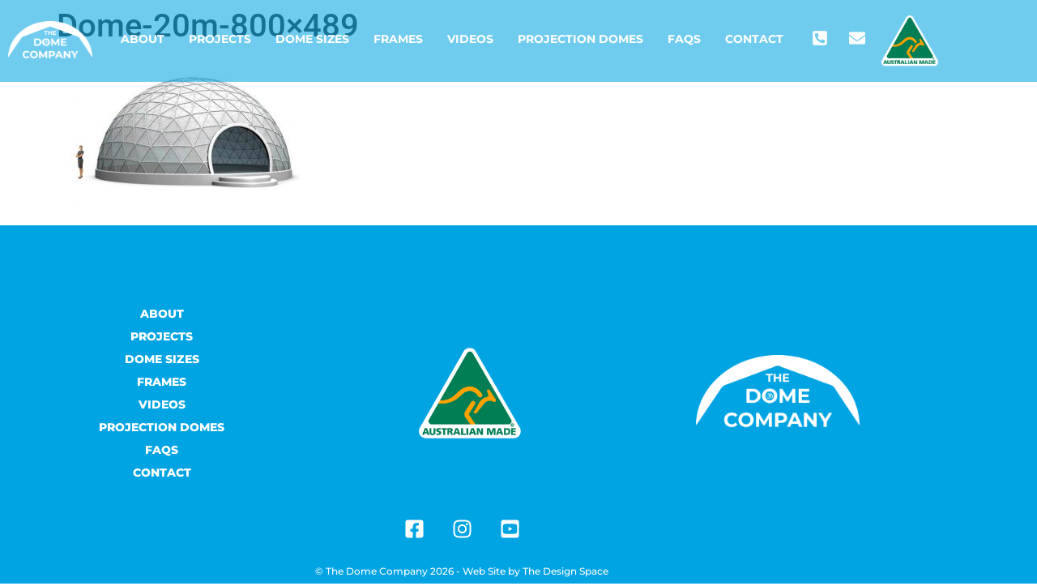

--- FILE ---
content_type: text/html; charset=UTF-8
request_url: https://www.domecompany.com.au/dome-sizes/the-5-metres-dome/dome-20m-800x489/
body_size: 14796
content:
<!doctype html>
<html lang="en-AU">
<head>
	<meta charset="UTF-8">
	<meta name="viewport" content="width=device-width, initial-scale=1">
	<link rel="profile" href="https://gmpg.org/xfn/11">
	<meta name='robots' content='index, follow, max-image-preview:large, max-snippet:-1, max-video-preview:-1' />
	<style>img:is([sizes="auto" i], [sizes^="auto," i]) { contain-intrinsic-size: 3000px 1500px }</style>
	<!-- Google tag (gtag.js) Consent Mode dataLayer added by Site Kit -->
<script id="google_gtagjs-js-consent-mode-data-layer">
window.dataLayer = window.dataLayer || [];function gtag(){dataLayer.push(arguments);}
gtag('consent', 'default', {"ad_personalization":"denied","ad_storage":"denied","ad_user_data":"denied","analytics_storage":"denied","functionality_storage":"denied","security_storage":"denied","personalization_storage":"denied","region":["AT","BE","BG","CH","CY","CZ","DE","DK","EE","ES","FI","FR","GB","GR","HR","HU","IE","IS","IT","LI","LT","LU","LV","MT","NL","NO","PL","PT","RO","SE","SI","SK"],"wait_for_update":500});
window._googlesitekitConsentCategoryMap = {"statistics":["analytics_storage"],"marketing":["ad_storage","ad_user_data","ad_personalization"],"functional":["functionality_storage","security_storage"],"preferences":["personalization_storage"]};
window._googlesitekitConsents = {"ad_personalization":"denied","ad_storage":"denied","ad_user_data":"denied","analytics_storage":"denied","functionality_storage":"denied","security_storage":"denied","personalization_storage":"denied","region":["AT","BE","BG","CH","CY","CZ","DE","DK","EE","ES","FI","FR","GB","GR","HR","HU","IE","IS","IT","LI","LT","LU","LV","MT","NL","NO","PL","PT","RO","SE","SI","SK"],"wait_for_update":500};
</script>
<!-- End Google tag (gtag.js) Consent Mode dataLayer added by Site Kit -->

	<!-- This site is optimized with the Yoast SEO Premium plugin v23.7 (Yoast SEO v26.8) - https://yoast.com/product/yoast-seo-premium-wordpress/ -->
	<title>Dome-20m-800x489 - The Dome Company</title>
	<link rel="canonical" href="https://www.domecompany.com.au/dome-sizes/the-5-metres-dome/dome-20m-800x489/" />
	<meta property="og:locale" content="en_US" />
	<meta property="og:type" content="article" />
	<meta property="og:title" content="Dome-20m-800x489 - The Dome Company" />
	<meta property="og:url" content="https://www.domecompany.com.au/dome-sizes/the-5-metres-dome/dome-20m-800x489/" />
	<meta property="og:site_name" content="The Dome Company" />
	<meta property="article:publisher" content="https://www.facebook.com/domecompany.com.au/" />
	<meta property="og:image" content="https://www.domecompany.com.au/dome-sizes/the-5-metres-dome/dome-20m-800x489" />
	<meta property="og:image:width" content="800" />
	<meta property="og:image:height" content="489" />
	<meta property="og:image:type" content="image/jpeg" />
	<meta name="twitter:card" content="summary_large_image" />
	<script type="application/ld+json" class="yoast-schema-graph">{"@context":"https://schema.org","@graph":[{"@type":"WebPage","@id":"https://www.domecompany.com.au/dome-sizes/the-5-metres-dome/dome-20m-800x489/","url":"https://www.domecompany.com.au/dome-sizes/the-5-metres-dome/dome-20m-800x489/","name":"Dome-20m-800x489 - The Dome Company","isPartOf":{"@id":"https://www.domecompany.com.au/#website"},"primaryImageOfPage":{"@id":"https://www.domecompany.com.au/dome-sizes/the-5-metres-dome/dome-20m-800x489/#primaryimage"},"image":{"@id":"https://www.domecompany.com.au/dome-sizes/the-5-metres-dome/dome-20m-800x489/#primaryimage"},"thumbnailUrl":"https://www.domecompany.com.au/wp-content/uploads/2021/06/Dome-20m-800x489-1.jpg","datePublished":"2021-06-24T04:37:14+00:00","breadcrumb":{"@id":"https://www.domecompany.com.au/dome-sizes/the-5-metres-dome/dome-20m-800x489/#breadcrumb"},"inLanguage":"en-AU","potentialAction":[{"@type":"ReadAction","target":["https://www.domecompany.com.au/dome-sizes/the-5-metres-dome/dome-20m-800x489/"]}]},{"@type":"ImageObject","inLanguage":"en-AU","@id":"https://www.domecompany.com.au/dome-sizes/the-5-metres-dome/dome-20m-800x489/#primaryimage","url":"https://www.domecompany.com.au/wp-content/uploads/2021/06/Dome-20m-800x489-1.jpg","contentUrl":"https://www.domecompany.com.au/wp-content/uploads/2021/06/Dome-20m-800x489-1.jpg","width":800,"height":489},{"@type":"BreadcrumbList","@id":"https://www.domecompany.com.au/dome-sizes/the-5-metres-dome/dome-20m-800x489/#breadcrumb","itemListElement":[{"@type":"ListItem","position":1,"name":"The 5 Metre Dome","item":"https://www.domecompany.com.au/dome-sizes/the-5-metres-dome/"},{"@type":"ListItem","position":2,"name":"Dome-20m-800&#215;489"}]},{"@type":"WebSite","@id":"https://www.domecompany.com.au/#website","url":"https://www.domecompany.com.au/","name":"The Dome Company","description":"Geodesic Domes. Purchase and Hire. Australia. Projections Domes, Exhibition, Product Launch, Glamping, Planetariums","publisher":{"@id":"https://www.domecompany.com.au/#organization"},"potentialAction":[{"@type":"SearchAction","target":{"@type":"EntryPoint","urlTemplate":"https://www.domecompany.com.au/?s={search_term_string}"},"query-input":{"@type":"PropertyValueSpecification","valueRequired":true,"valueName":"search_term_string"}}],"inLanguage":"en-AU"},{"@type":"Organization","@id":"https://www.domecompany.com.au/#organization","name":"The Dome Company","url":"https://www.domecompany.com.au/","logo":{"@type":"ImageObject","inLanguage":"en-AU","@id":"https://www.domecompany.com.au/#/schema/logo/image/","url":"https://www.domecompany.com.au/wp-content/uploads/2021/06/Asset-3@2x.png","contentUrl":"https://www.domecompany.com.au/wp-content/uploads/2021/06/Asset-3@2x.png","width":2487,"height":1169,"caption":"The Dome Company"},"image":{"@id":"https://www.domecompany.com.au/#/schema/logo/image/"},"sameAs":["https://www.facebook.com/domecompany.com.au/","https://instagram.com/companythedome?utm_medium=copy_link","https://www.youtube.com/channel/UCW4hsCVzIoIuOW1Btoer8Xg"]}]}</script>
	<!-- / Yoast SEO Premium plugin. -->


<link rel='dns-prefetch' href='//www.googletagmanager.com' />
<link rel="alternate" type="application/rss+xml" title="The Dome Company &raquo; Feed" href="https://www.domecompany.com.au/feed/" />
<script>
window._wpemojiSettings = {"baseUrl":"https:\/\/s.w.org\/images\/core\/emoji\/16.0.1\/72x72\/","ext":".png","svgUrl":"https:\/\/s.w.org\/images\/core\/emoji\/16.0.1\/svg\/","svgExt":".svg","source":{"concatemoji":"https:\/\/www.domecompany.com.au\/wp-includes\/js\/wp-emoji-release.min.js?ver=6.8.3"}};
/*! This file is auto-generated */
!function(s,n){var o,i,e;function c(e){try{var t={supportTests:e,timestamp:(new Date).valueOf()};sessionStorage.setItem(o,JSON.stringify(t))}catch(e){}}function p(e,t,n){e.clearRect(0,0,e.canvas.width,e.canvas.height),e.fillText(t,0,0);var t=new Uint32Array(e.getImageData(0,0,e.canvas.width,e.canvas.height).data),a=(e.clearRect(0,0,e.canvas.width,e.canvas.height),e.fillText(n,0,0),new Uint32Array(e.getImageData(0,0,e.canvas.width,e.canvas.height).data));return t.every(function(e,t){return e===a[t]})}function u(e,t){e.clearRect(0,0,e.canvas.width,e.canvas.height),e.fillText(t,0,0);for(var n=e.getImageData(16,16,1,1),a=0;a<n.data.length;a++)if(0!==n.data[a])return!1;return!0}function f(e,t,n,a){switch(t){case"flag":return n(e,"\ud83c\udff3\ufe0f\u200d\u26a7\ufe0f","\ud83c\udff3\ufe0f\u200b\u26a7\ufe0f")?!1:!n(e,"\ud83c\udde8\ud83c\uddf6","\ud83c\udde8\u200b\ud83c\uddf6")&&!n(e,"\ud83c\udff4\udb40\udc67\udb40\udc62\udb40\udc65\udb40\udc6e\udb40\udc67\udb40\udc7f","\ud83c\udff4\u200b\udb40\udc67\u200b\udb40\udc62\u200b\udb40\udc65\u200b\udb40\udc6e\u200b\udb40\udc67\u200b\udb40\udc7f");case"emoji":return!a(e,"\ud83e\udedf")}return!1}function g(e,t,n,a){var r="undefined"!=typeof WorkerGlobalScope&&self instanceof WorkerGlobalScope?new OffscreenCanvas(300,150):s.createElement("canvas"),o=r.getContext("2d",{willReadFrequently:!0}),i=(o.textBaseline="top",o.font="600 32px Arial",{});return e.forEach(function(e){i[e]=t(o,e,n,a)}),i}function t(e){var t=s.createElement("script");t.src=e,t.defer=!0,s.head.appendChild(t)}"undefined"!=typeof Promise&&(o="wpEmojiSettingsSupports",i=["flag","emoji"],n.supports={everything:!0,everythingExceptFlag:!0},e=new Promise(function(e){s.addEventListener("DOMContentLoaded",e,{once:!0})}),new Promise(function(t){var n=function(){try{var e=JSON.parse(sessionStorage.getItem(o));if("object"==typeof e&&"number"==typeof e.timestamp&&(new Date).valueOf()<e.timestamp+604800&&"object"==typeof e.supportTests)return e.supportTests}catch(e){}return null}();if(!n){if("undefined"!=typeof Worker&&"undefined"!=typeof OffscreenCanvas&&"undefined"!=typeof URL&&URL.createObjectURL&&"undefined"!=typeof Blob)try{var e="postMessage("+g.toString()+"("+[JSON.stringify(i),f.toString(),p.toString(),u.toString()].join(",")+"));",a=new Blob([e],{type:"text/javascript"}),r=new Worker(URL.createObjectURL(a),{name:"wpTestEmojiSupports"});return void(r.onmessage=function(e){c(n=e.data),r.terminate(),t(n)})}catch(e){}c(n=g(i,f,p,u))}t(n)}).then(function(e){for(var t in e)n.supports[t]=e[t],n.supports.everything=n.supports.everything&&n.supports[t],"flag"!==t&&(n.supports.everythingExceptFlag=n.supports.everythingExceptFlag&&n.supports[t]);n.supports.everythingExceptFlag=n.supports.everythingExceptFlag&&!n.supports.flag,n.DOMReady=!1,n.readyCallback=function(){n.DOMReady=!0}}).then(function(){return e}).then(function(){var e;n.supports.everything||(n.readyCallback(),(e=n.source||{}).concatemoji?t(e.concatemoji):e.wpemoji&&e.twemoji&&(t(e.twemoji),t(e.wpemoji)))}))}((window,document),window._wpemojiSettings);
</script>

<style id='wp-emoji-styles-inline-css'>

	img.wp-smiley, img.emoji {
		display: inline !important;
		border: none !important;
		box-shadow: none !important;
		height: 1em !important;
		width: 1em !important;
		margin: 0 0.07em !important;
		vertical-align: -0.1em !important;
		background: none !important;
		padding: 0 !important;
	}
</style>
<link rel='stylesheet' id='wp-block-library-css' href='https://www.domecompany.com.au/wp-includes/css/dist/block-library/style.min.css?ver=6.8.3' media='all' />
<link rel='stylesheet' id='jet-engine-frontend-css' href='https://www.domecompany.com.au/wp-content/plugins/jet-engine/assets/css/frontend.css?ver=3.7.0' media='all' />
<style id='global-styles-inline-css'>
:root{--wp--preset--aspect-ratio--square: 1;--wp--preset--aspect-ratio--4-3: 4/3;--wp--preset--aspect-ratio--3-4: 3/4;--wp--preset--aspect-ratio--3-2: 3/2;--wp--preset--aspect-ratio--2-3: 2/3;--wp--preset--aspect-ratio--16-9: 16/9;--wp--preset--aspect-ratio--9-16: 9/16;--wp--preset--color--black: #000000;--wp--preset--color--cyan-bluish-gray: #abb8c3;--wp--preset--color--white: #ffffff;--wp--preset--color--pale-pink: #f78da7;--wp--preset--color--vivid-red: #cf2e2e;--wp--preset--color--luminous-vivid-orange: #ff6900;--wp--preset--color--luminous-vivid-amber: #fcb900;--wp--preset--color--light-green-cyan: #7bdcb5;--wp--preset--color--vivid-green-cyan: #00d084;--wp--preset--color--pale-cyan-blue: #8ed1fc;--wp--preset--color--vivid-cyan-blue: #0693e3;--wp--preset--color--vivid-purple: #9b51e0;--wp--preset--gradient--vivid-cyan-blue-to-vivid-purple: linear-gradient(135deg,rgba(6,147,227,1) 0%,rgb(155,81,224) 100%);--wp--preset--gradient--light-green-cyan-to-vivid-green-cyan: linear-gradient(135deg,rgb(122,220,180) 0%,rgb(0,208,130) 100%);--wp--preset--gradient--luminous-vivid-amber-to-luminous-vivid-orange: linear-gradient(135deg,rgba(252,185,0,1) 0%,rgba(255,105,0,1) 100%);--wp--preset--gradient--luminous-vivid-orange-to-vivid-red: linear-gradient(135deg,rgba(255,105,0,1) 0%,rgb(207,46,46) 100%);--wp--preset--gradient--very-light-gray-to-cyan-bluish-gray: linear-gradient(135deg,rgb(238,238,238) 0%,rgb(169,184,195) 100%);--wp--preset--gradient--cool-to-warm-spectrum: linear-gradient(135deg,rgb(74,234,220) 0%,rgb(151,120,209) 20%,rgb(207,42,186) 40%,rgb(238,44,130) 60%,rgb(251,105,98) 80%,rgb(254,248,76) 100%);--wp--preset--gradient--blush-light-purple: linear-gradient(135deg,rgb(255,206,236) 0%,rgb(152,150,240) 100%);--wp--preset--gradient--blush-bordeaux: linear-gradient(135deg,rgb(254,205,165) 0%,rgb(254,45,45) 50%,rgb(107,0,62) 100%);--wp--preset--gradient--luminous-dusk: linear-gradient(135deg,rgb(255,203,112) 0%,rgb(199,81,192) 50%,rgb(65,88,208) 100%);--wp--preset--gradient--pale-ocean: linear-gradient(135deg,rgb(255,245,203) 0%,rgb(182,227,212) 50%,rgb(51,167,181) 100%);--wp--preset--gradient--electric-grass: linear-gradient(135deg,rgb(202,248,128) 0%,rgb(113,206,126) 100%);--wp--preset--gradient--midnight: linear-gradient(135deg,rgb(2,3,129) 0%,rgb(40,116,252) 100%);--wp--preset--font-size--small: 13px;--wp--preset--font-size--medium: 20px;--wp--preset--font-size--large: 36px;--wp--preset--font-size--x-large: 42px;--wp--preset--spacing--20: 0.44rem;--wp--preset--spacing--30: 0.67rem;--wp--preset--spacing--40: 1rem;--wp--preset--spacing--50: 1.5rem;--wp--preset--spacing--60: 2.25rem;--wp--preset--spacing--70: 3.38rem;--wp--preset--spacing--80: 5.06rem;--wp--preset--shadow--natural: 6px 6px 9px rgba(0, 0, 0, 0.2);--wp--preset--shadow--deep: 12px 12px 50px rgba(0, 0, 0, 0.4);--wp--preset--shadow--sharp: 6px 6px 0px rgba(0, 0, 0, 0.2);--wp--preset--shadow--outlined: 6px 6px 0px -3px rgba(255, 255, 255, 1), 6px 6px rgba(0, 0, 0, 1);--wp--preset--shadow--crisp: 6px 6px 0px rgba(0, 0, 0, 1);}:root { --wp--style--global--content-size: 800px;--wp--style--global--wide-size: 1200px; }:where(body) { margin: 0; }.wp-site-blocks > .alignleft { float: left; margin-right: 2em; }.wp-site-blocks > .alignright { float: right; margin-left: 2em; }.wp-site-blocks > .aligncenter { justify-content: center; margin-left: auto; margin-right: auto; }:where(.wp-site-blocks) > * { margin-block-start: 24px; margin-block-end: 0; }:where(.wp-site-blocks) > :first-child { margin-block-start: 0; }:where(.wp-site-blocks) > :last-child { margin-block-end: 0; }:root { --wp--style--block-gap: 24px; }:root :where(.is-layout-flow) > :first-child{margin-block-start: 0;}:root :where(.is-layout-flow) > :last-child{margin-block-end: 0;}:root :where(.is-layout-flow) > *{margin-block-start: 24px;margin-block-end: 0;}:root :where(.is-layout-constrained) > :first-child{margin-block-start: 0;}:root :where(.is-layout-constrained) > :last-child{margin-block-end: 0;}:root :where(.is-layout-constrained) > *{margin-block-start: 24px;margin-block-end: 0;}:root :where(.is-layout-flex){gap: 24px;}:root :where(.is-layout-grid){gap: 24px;}.is-layout-flow > .alignleft{float: left;margin-inline-start: 0;margin-inline-end: 2em;}.is-layout-flow > .alignright{float: right;margin-inline-start: 2em;margin-inline-end: 0;}.is-layout-flow > .aligncenter{margin-left: auto !important;margin-right: auto !important;}.is-layout-constrained > .alignleft{float: left;margin-inline-start: 0;margin-inline-end: 2em;}.is-layout-constrained > .alignright{float: right;margin-inline-start: 2em;margin-inline-end: 0;}.is-layout-constrained > .aligncenter{margin-left: auto !important;margin-right: auto !important;}.is-layout-constrained > :where(:not(.alignleft):not(.alignright):not(.alignfull)){max-width: var(--wp--style--global--content-size);margin-left: auto !important;margin-right: auto !important;}.is-layout-constrained > .alignwide{max-width: var(--wp--style--global--wide-size);}body .is-layout-flex{display: flex;}.is-layout-flex{flex-wrap: wrap;align-items: center;}.is-layout-flex > :is(*, div){margin: 0;}body .is-layout-grid{display: grid;}.is-layout-grid > :is(*, div){margin: 0;}body{padding-top: 0px;padding-right: 0px;padding-bottom: 0px;padding-left: 0px;}a:where(:not(.wp-element-button)){text-decoration: underline;}:root :where(.wp-element-button, .wp-block-button__link){background-color: #32373c;border-width: 0;color: #fff;font-family: inherit;font-size: inherit;line-height: inherit;padding: calc(0.667em + 2px) calc(1.333em + 2px);text-decoration: none;}.has-black-color{color: var(--wp--preset--color--black) !important;}.has-cyan-bluish-gray-color{color: var(--wp--preset--color--cyan-bluish-gray) !important;}.has-white-color{color: var(--wp--preset--color--white) !important;}.has-pale-pink-color{color: var(--wp--preset--color--pale-pink) !important;}.has-vivid-red-color{color: var(--wp--preset--color--vivid-red) !important;}.has-luminous-vivid-orange-color{color: var(--wp--preset--color--luminous-vivid-orange) !important;}.has-luminous-vivid-amber-color{color: var(--wp--preset--color--luminous-vivid-amber) !important;}.has-light-green-cyan-color{color: var(--wp--preset--color--light-green-cyan) !important;}.has-vivid-green-cyan-color{color: var(--wp--preset--color--vivid-green-cyan) !important;}.has-pale-cyan-blue-color{color: var(--wp--preset--color--pale-cyan-blue) !important;}.has-vivid-cyan-blue-color{color: var(--wp--preset--color--vivid-cyan-blue) !important;}.has-vivid-purple-color{color: var(--wp--preset--color--vivid-purple) !important;}.has-black-background-color{background-color: var(--wp--preset--color--black) !important;}.has-cyan-bluish-gray-background-color{background-color: var(--wp--preset--color--cyan-bluish-gray) !important;}.has-white-background-color{background-color: var(--wp--preset--color--white) !important;}.has-pale-pink-background-color{background-color: var(--wp--preset--color--pale-pink) !important;}.has-vivid-red-background-color{background-color: var(--wp--preset--color--vivid-red) !important;}.has-luminous-vivid-orange-background-color{background-color: var(--wp--preset--color--luminous-vivid-orange) !important;}.has-luminous-vivid-amber-background-color{background-color: var(--wp--preset--color--luminous-vivid-amber) !important;}.has-light-green-cyan-background-color{background-color: var(--wp--preset--color--light-green-cyan) !important;}.has-vivid-green-cyan-background-color{background-color: var(--wp--preset--color--vivid-green-cyan) !important;}.has-pale-cyan-blue-background-color{background-color: var(--wp--preset--color--pale-cyan-blue) !important;}.has-vivid-cyan-blue-background-color{background-color: var(--wp--preset--color--vivid-cyan-blue) !important;}.has-vivid-purple-background-color{background-color: var(--wp--preset--color--vivid-purple) !important;}.has-black-border-color{border-color: var(--wp--preset--color--black) !important;}.has-cyan-bluish-gray-border-color{border-color: var(--wp--preset--color--cyan-bluish-gray) !important;}.has-white-border-color{border-color: var(--wp--preset--color--white) !important;}.has-pale-pink-border-color{border-color: var(--wp--preset--color--pale-pink) !important;}.has-vivid-red-border-color{border-color: var(--wp--preset--color--vivid-red) !important;}.has-luminous-vivid-orange-border-color{border-color: var(--wp--preset--color--luminous-vivid-orange) !important;}.has-luminous-vivid-amber-border-color{border-color: var(--wp--preset--color--luminous-vivid-amber) !important;}.has-light-green-cyan-border-color{border-color: var(--wp--preset--color--light-green-cyan) !important;}.has-vivid-green-cyan-border-color{border-color: var(--wp--preset--color--vivid-green-cyan) !important;}.has-pale-cyan-blue-border-color{border-color: var(--wp--preset--color--pale-cyan-blue) !important;}.has-vivid-cyan-blue-border-color{border-color: var(--wp--preset--color--vivid-cyan-blue) !important;}.has-vivid-purple-border-color{border-color: var(--wp--preset--color--vivid-purple) !important;}.has-vivid-cyan-blue-to-vivid-purple-gradient-background{background: var(--wp--preset--gradient--vivid-cyan-blue-to-vivid-purple) !important;}.has-light-green-cyan-to-vivid-green-cyan-gradient-background{background: var(--wp--preset--gradient--light-green-cyan-to-vivid-green-cyan) !important;}.has-luminous-vivid-amber-to-luminous-vivid-orange-gradient-background{background: var(--wp--preset--gradient--luminous-vivid-amber-to-luminous-vivid-orange) !important;}.has-luminous-vivid-orange-to-vivid-red-gradient-background{background: var(--wp--preset--gradient--luminous-vivid-orange-to-vivid-red) !important;}.has-very-light-gray-to-cyan-bluish-gray-gradient-background{background: var(--wp--preset--gradient--very-light-gray-to-cyan-bluish-gray) !important;}.has-cool-to-warm-spectrum-gradient-background{background: var(--wp--preset--gradient--cool-to-warm-spectrum) !important;}.has-blush-light-purple-gradient-background{background: var(--wp--preset--gradient--blush-light-purple) !important;}.has-blush-bordeaux-gradient-background{background: var(--wp--preset--gradient--blush-bordeaux) !important;}.has-luminous-dusk-gradient-background{background: var(--wp--preset--gradient--luminous-dusk) !important;}.has-pale-ocean-gradient-background{background: var(--wp--preset--gradient--pale-ocean) !important;}.has-electric-grass-gradient-background{background: var(--wp--preset--gradient--electric-grass) !important;}.has-midnight-gradient-background{background: var(--wp--preset--gradient--midnight) !important;}.has-small-font-size{font-size: var(--wp--preset--font-size--small) !important;}.has-medium-font-size{font-size: var(--wp--preset--font-size--medium) !important;}.has-large-font-size{font-size: var(--wp--preset--font-size--large) !important;}.has-x-large-font-size{font-size: var(--wp--preset--font-size--x-large) !important;}
:root :where(.wp-block-pullquote){font-size: 1.5em;line-height: 1.6;}
</style>
<link rel='stylesheet' id='hello-elementor-css' href='https://www.domecompany.com.au/wp-content/themes/hello-elementor/assets/css/reset.css?ver=3.4.4' media='all' />
<link rel='stylesheet' id='hello-elementor-theme-style-css' href='https://www.domecompany.com.au/wp-content/themes/hello-elementor/assets/css/theme.css?ver=3.4.4' media='all' />
<link rel='stylesheet' id='hello-elementor-header-footer-css' href='https://www.domecompany.com.au/wp-content/themes/hello-elementor/assets/css/header-footer.css?ver=3.4.4' media='all' />
<link rel='stylesheet' id='elementor-frontend-css' href='https://www.domecompany.com.au/wp-content/plugins/elementor/assets/css/frontend.min.css?ver=3.34.3' media='all' />
<link rel='stylesheet' id='widget-image-css' href='https://www.domecompany.com.au/wp-content/plugins/elementor/assets/css/widget-image.min.css?ver=3.34.3' media='all' />
<link rel='stylesheet' id='widget-nav-menu-css' href='https://www.domecompany.com.au/wp-content/plugins/elementor-pro/assets/css/widget-nav-menu.min.css?ver=3.29.2' media='all' />
<link rel='stylesheet' id='widget-heading-css' href='https://www.domecompany.com.au/wp-content/plugins/elementor/assets/css/widget-heading.min.css?ver=3.34.3' media='all' />
<link rel='stylesheet' id='widget-social-icons-css' href='https://www.domecompany.com.au/wp-content/plugins/elementor/assets/css/widget-social-icons.min.css?ver=3.34.3' media='all' />
<link rel='stylesheet' id='e-apple-webkit-css' href='https://www.domecompany.com.au/wp-content/plugins/elementor/assets/css/conditionals/apple-webkit.min.css?ver=3.34.3' media='all' />
<link rel='stylesheet' id='e-sticky-css' href='https://www.domecompany.com.au/wp-content/plugins/elementor-pro/assets/css/modules/sticky.min.css?ver=3.29.2' media='all' />
<link rel='stylesheet' id='e-animation-fadeInDown-css' href='https://www.domecompany.com.au/wp-content/plugins/elementor/assets/lib/animations/styles/fadeInDown.min.css?ver=3.34.3' media='all' />
<link rel='stylesheet' id='e-animation-fadeIn-css' href='https://www.domecompany.com.au/wp-content/plugins/elementor/assets/lib/animations/styles/fadeIn.min.css?ver=3.34.3' media='all' />
<link rel='stylesheet' id='e-animation-fadeInUp-css' href='https://www.domecompany.com.au/wp-content/plugins/elementor/assets/lib/animations/styles/fadeInUp.min.css?ver=3.34.3' media='all' />
<link rel='stylesheet' id='widget-icon-list-css' href='https://www.domecompany.com.au/wp-content/plugins/elementor/assets/css/widget-icon-list.min.css?ver=3.34.3' media='all' />
<link rel='stylesheet' id='e-popup-css' href='https://www.domecompany.com.au/wp-content/plugins/elementor-pro/assets/css/conditionals/popup.min.css?ver=3.29.2' media='all' />
<link rel='stylesheet' id='elementor-post-8-css' href='https://www.domecompany.com.au/wp-content/uploads/elementor/css/post-8.css?ver=1769442183' media='all' />
<link rel='stylesheet' id='elementor-post-12-css' href='https://www.domecompany.com.au/wp-content/uploads/elementor/css/post-12.css?ver=1769442184' media='all' />
<link rel='stylesheet' id='elementor-post-111-css' href='https://www.domecompany.com.au/wp-content/uploads/elementor/css/post-111.css?ver=1769442184' media='all' />
<link rel='stylesheet' id='elementor-post-624-css' href='https://www.domecompany.com.au/wp-content/uploads/elementor/css/post-624.css?ver=1769442184' media='all' />
<link rel='stylesheet' id='hello-elementor-child-style-css' href='https://www.domecompany.com.au/wp-content/themes/hello-theme-child-master/style.css?ver=1.0.0' media='all' />
<link rel='stylesheet' id='elementor-gf-local-roboto-css' href='https://www.domecompany.com.au/wp-content/uploads/elementor/google-fonts/css/roboto.css?ver=1742226149' media='all' />
<link rel='stylesheet' id='elementor-gf-local-robotoslab-css' href='https://www.domecompany.com.au/wp-content/uploads/elementor/google-fonts/css/robotoslab.css?ver=1742226159' media='all' />
<link rel='stylesheet' id='elementor-gf-local-montserrat-css' href='https://www.domecompany.com.au/wp-content/uploads/elementor/google-fonts/css/montserrat.css?ver=1742226173' media='all' />
<script src="https://www.domecompany.com.au/wp-includes/js/jquery/jquery.min.js?ver=3.7.1" id="jquery-core-js"></script>
<script src="https://www.domecompany.com.au/wp-includes/js/jquery/jquery-migrate.min.js?ver=3.4.1" id="jquery-migrate-js"></script>

<!-- Google tag (gtag.js) snippet added by Site Kit -->

<!-- Google Analytics snippet added by Site Kit -->
<script src="https://www.googletagmanager.com/gtag/js?id=GT-PJRR5P64" id="google_gtagjs-js" async></script>
<script id="google_gtagjs-js-after">
window.dataLayer = window.dataLayer || [];function gtag(){dataLayer.push(arguments);}
gtag("set","linker",{"domains":["www.domecompany.com.au"]});
gtag("js", new Date());
gtag("set", "developer_id.dZTNiMT", true);
gtag("config", "GT-PJRR5P64");
 window._googlesitekit = window._googlesitekit || {}; window._googlesitekit.throttledEvents = []; window._googlesitekit.gtagEvent = (name, data) => { var key = JSON.stringify( { name, data } ); if ( !! window._googlesitekit.throttledEvents[ key ] ) { return; } window._googlesitekit.throttledEvents[ key ] = true; setTimeout( () => { delete window._googlesitekit.throttledEvents[ key ]; }, 5 ); gtag( "event", name, { ...data, event_source: "site-kit" } ); };
</script>

<!-- End Google tag (gtag.js) snippet added by Site Kit -->
<link rel="https://api.w.org/" href="https://www.domecompany.com.au/wp-json/" /><link rel="alternate" title="JSON" type="application/json" href="https://www.domecompany.com.au/wp-json/wp/v2/media/144" /><link rel="EditURI" type="application/rsd+xml" title="RSD" href="https://www.domecompany.com.au/xmlrpc.php?rsd" />
<link rel='shortlink' href='https://www.domecompany.com.au/?p=144' />
<link rel="alternate" title="oEmbed (JSON)" type="application/json+oembed" href="https://www.domecompany.com.au/wp-json/oembed/1.0/embed?url=https%3A%2F%2Fwww.domecompany.com.au%2Fdome-sizes%2Fthe-5-metres-dome%2Fdome-20m-800x489%2F" />
<link rel="alternate" title="oEmbed (XML)" type="text/xml+oembed" href="https://www.domecompany.com.au/wp-json/oembed/1.0/embed?url=https%3A%2F%2Fwww.domecompany.com.au%2Fdome-sizes%2Fthe-5-metres-dome%2Fdome-20m-800x489%2F&#038;format=xml" />
<meta name="cdp-version" content="1.5.0" /><meta name="generator" content="Site Kit by Google 1.154.0" />
<!-- Google AdSense meta tags added by Site Kit -->
<meta name="google-adsense-platform-account" content="ca-host-pub-2644536267352236">
<meta name="google-adsense-platform-domain" content="sitekit.withgoogle.com">
<!-- End Google AdSense meta tags added by Site Kit -->
<meta name="generator" content="Elementor 3.34.3; features: e_font_icon_svg, additional_custom_breakpoints; settings: css_print_method-external, google_font-enabled, font_display-auto">
			<style>
				.e-con.e-parent:nth-of-type(n+4):not(.e-lazyloaded):not(.e-no-lazyload),
				.e-con.e-parent:nth-of-type(n+4):not(.e-lazyloaded):not(.e-no-lazyload) * {
					background-image: none !important;
				}
				@media screen and (max-height: 1024px) {
					.e-con.e-parent:nth-of-type(n+3):not(.e-lazyloaded):not(.e-no-lazyload),
					.e-con.e-parent:nth-of-type(n+3):not(.e-lazyloaded):not(.e-no-lazyload) * {
						background-image: none !important;
					}
				}
				@media screen and (max-height: 640px) {
					.e-con.e-parent:nth-of-type(n+2):not(.e-lazyloaded):not(.e-no-lazyload),
					.e-con.e-parent:nth-of-type(n+2):not(.e-lazyloaded):not(.e-no-lazyload) * {
						background-image: none !important;
					}
				}
			</style>
			<link rel="icon" href="https://www.domecompany.com.au/wp-content/uploads/2021/07/cropped-watermark-youtube-32x32.png" sizes="32x32" />
<link rel="icon" href="https://www.domecompany.com.au/wp-content/uploads/2021/07/cropped-watermark-youtube-192x192.png" sizes="192x192" />
<link rel="apple-touch-icon" href="https://www.domecompany.com.au/wp-content/uploads/2021/07/cropped-watermark-youtube-180x180.png" />
<meta name="msapplication-TileImage" content="https://www.domecompany.com.au/wp-content/uploads/2021/07/cropped-watermark-youtube-270x270.png" />
</head>
<body data-rsssl=1 class="attachment wp-singular attachment-template-default single single-attachment postid-144 attachmentid-144 attachment-jpeg wp-embed-responsive wp-theme-hello-elementor wp-child-theme-hello-theme-child-master hello-elementor-default elementor-default elementor-kit-8">


<a class="skip-link screen-reader-text" href="#content">Skip to content</a>

		<div data-elementor-type="header" data-elementor-id="12" class="elementor elementor-12 elementor-location-header" data-elementor-post-type="elementor_library">
					<section class="elementor-section elementor-top-section elementor-element elementor-element-af365fb elementor-section-content-middle elementor-section-boxed elementor-section-height-default elementor-section-height-default" data-id="af365fb" data-element_type="section" data-settings="{&quot;background_background&quot;:&quot;classic&quot;,&quot;sticky&quot;:&quot;top&quot;,&quot;sticky_effects_offset&quot;:200,&quot;sticky_on&quot;:[&quot;desktop&quot;,&quot;tablet&quot;,&quot;mobile&quot;],&quot;sticky_offset&quot;:0,&quot;sticky_anchor_link_offset&quot;:0}">
						<div class="elementor-container elementor-column-gap-default">
					<div class="elementor-column elementor-col-33 elementor-top-column elementor-element elementor-element-868b980" data-id="868b980" data-element_type="column">
			<div class="elementor-widget-wrap elementor-element-populated">
						<div class="elementor-element elementor-element-2e3d859 elementor-widget elementor-widget-image" data-id="2e3d859" data-element_type="widget" data-widget_type="image.default">
				<div class="elementor-widget-container">
																<a href="/">
							<img width="800" height="376" src="https://www.domecompany.com.au/wp-content/uploads/2021/06/Asset-2@2x-1024x481.webp" class="attachment-large size-large wp-image-1954" alt="" srcset="https://www.domecompany.com.au/wp-content/uploads/2021/06/Asset-2@2x-1024x481.webp 1024w, https://www.domecompany.com.au/wp-content/uploads/2021/06/Asset-2@2x-300x141.webp 300w, https://www.domecompany.com.au/wp-content/uploads/2021/06/Asset-2@2x-768x361.webp 768w, https://www.domecompany.com.au/wp-content/uploads/2021/06/Asset-2@2x-1536x722.webp 1536w, https://www.domecompany.com.au/wp-content/uploads/2021/06/Asset-2@2x-2048x962.webp 2048w" sizes="(max-width: 800px) 100vw, 800px" />								</a>
															</div>
				</div>
					</div>
		</div>
				<div class="elementor-column elementor-col-33 elementor-top-column elementor-element elementor-element-0b78404" data-id="0b78404" data-element_type="column">
			<div class="elementor-widget-wrap elementor-element-populated">
						<div class="elementor-element elementor-element-2a7e789 elementor-nav-menu__align-end elementor-nav-menu--stretch elementor-hidden-tablet elementor-hidden-mobile elementor-nav-menu--dropdown-tablet elementor-nav-menu__text-align-aside elementor-nav-menu--toggle elementor-nav-menu--burger elementor-widget elementor-widget-nav-menu" data-id="2a7e789" data-element_type="widget" data-settings="{&quot;full_width&quot;:&quot;stretch&quot;,&quot;layout&quot;:&quot;horizontal&quot;,&quot;submenu_icon&quot;:{&quot;value&quot;:&quot;&lt;svg class=\&quot;e-font-icon-svg e-fas-caret-down\&quot; viewBox=\&quot;0 0 320 512\&quot; xmlns=\&quot;http:\/\/www.w3.org\/2000\/svg\&quot;&gt;&lt;path d=\&quot;M31.3 192h257.3c17.8 0 26.7 21.5 14.1 34.1L174.1 354.8c-7.8 7.8-20.5 7.8-28.3 0L17.2 226.1C4.6 213.5 13.5 192 31.3 192z\&quot;&gt;&lt;\/path&gt;&lt;\/svg&gt;&quot;,&quot;library&quot;:&quot;fa-solid&quot;},&quot;toggle&quot;:&quot;burger&quot;}" data-widget_type="nav-menu.default">
				<div class="elementor-widget-container">
								<nav aria-label="Menu" class="elementor-nav-menu--main elementor-nav-menu__container elementor-nav-menu--layout-horizontal e--pointer-underline e--animation-fade">
				<ul id="menu-1-2a7e789" class="elementor-nav-menu"><li class="menu-item menu-item-type-post_type menu-item-object-page menu-item-31"><a href="https://www.domecompany.com.au/about/" class="elementor-item">About</a></li>
<li class="menu-item menu-item-type-custom menu-item-object-custom menu-item-1476"><a href="/projects" class="elementor-item">Projects</a></li>
<li class="menu-item menu-item-type-custom menu-item-object-custom menu-item-40"><a href="/dome-sizes" class="elementor-item">Dome sizes</a></li>
<li class="menu-item menu-item-type-post_type menu-item-object-page menu-item-33"><a href="https://www.domecompany.com.au/frames/" class="elementor-item">Frames</a></li>
<li class="menu-item menu-item-type-post_type menu-item-object-page menu-item-35"><a href="https://www.domecompany.com.au/video/" class="elementor-item">Videos</a></li>
<li class="menu-item menu-item-type-post_type menu-item-object-page menu-item-34"><a href="https://www.domecompany.com.au/projection-domes/" class="elementor-item">Projection Domes</a></li>
<li class="menu-item menu-item-type-post_type menu-item-object-page menu-item-1953"><a href="https://www.domecompany.com.au/projection-domes/faqs/" class="elementor-item">Faqs</a></li>
<li class="menu-item menu-item-type-post_type menu-item-object-page menu-item-32"><a href="https://www.domecompany.com.au/contact/" class="elementor-item">Contact</a></li>
</ul>			</nav>
					<div class="elementor-menu-toggle" role="button" tabindex="0" aria-label="Menu Toggle" aria-expanded="false">
			<svg aria-hidden="true" role="presentation" class="elementor-menu-toggle__icon--open e-font-icon-svg e-eicon-menu-bar" viewBox="0 0 1000 1000" xmlns="http://www.w3.org/2000/svg"><path d="M104 333H896C929 333 958 304 958 271S929 208 896 208H104C71 208 42 237 42 271S71 333 104 333ZM104 583H896C929 583 958 554 958 521S929 458 896 458H104C71 458 42 487 42 521S71 583 104 583ZM104 833H896C929 833 958 804 958 771S929 708 896 708H104C71 708 42 737 42 771S71 833 104 833Z"></path></svg><svg aria-hidden="true" role="presentation" class="elementor-menu-toggle__icon--close e-font-icon-svg e-eicon-close" viewBox="0 0 1000 1000" xmlns="http://www.w3.org/2000/svg"><path d="M742 167L500 408 258 167C246 154 233 150 217 150 196 150 179 158 167 167 154 179 150 196 150 212 150 229 154 242 171 254L408 500 167 742C138 771 138 800 167 829 196 858 225 858 254 829L496 587 738 829C750 842 767 846 783 846 800 846 817 842 829 829 842 817 846 804 846 783 846 767 842 750 829 737L588 500 833 258C863 229 863 200 833 171 804 137 775 137 742 167Z"></path></svg>		</div>
					<nav class="elementor-nav-menu--dropdown elementor-nav-menu__container" aria-hidden="true">
				<ul id="menu-2-2a7e789" class="elementor-nav-menu"><li class="menu-item menu-item-type-post_type menu-item-object-page menu-item-31"><a href="https://www.domecompany.com.au/about/" class="elementor-item" tabindex="-1">About</a></li>
<li class="menu-item menu-item-type-custom menu-item-object-custom menu-item-1476"><a href="/projects" class="elementor-item" tabindex="-1">Projects</a></li>
<li class="menu-item menu-item-type-custom menu-item-object-custom menu-item-40"><a href="/dome-sizes" class="elementor-item" tabindex="-1">Dome sizes</a></li>
<li class="menu-item menu-item-type-post_type menu-item-object-page menu-item-33"><a href="https://www.domecompany.com.au/frames/" class="elementor-item" tabindex="-1">Frames</a></li>
<li class="menu-item menu-item-type-post_type menu-item-object-page menu-item-35"><a href="https://www.domecompany.com.au/video/" class="elementor-item" tabindex="-1">Videos</a></li>
<li class="menu-item menu-item-type-post_type menu-item-object-page menu-item-34"><a href="https://www.domecompany.com.au/projection-domes/" class="elementor-item" tabindex="-1">Projection Domes</a></li>
<li class="menu-item menu-item-type-post_type menu-item-object-page menu-item-1953"><a href="https://www.domecompany.com.au/projection-domes/faqs/" class="elementor-item" tabindex="-1">Faqs</a></li>
<li class="menu-item menu-item-type-post_type menu-item-object-page menu-item-32"><a href="https://www.domecompany.com.au/contact/" class="elementor-item" tabindex="-1">Contact</a></li>
</ul>			</nav>
						</div>
				</div>
				<div class="elementor-element elementor-element-e276b1f elementor-hidden-desktop elementor-view-default elementor-widget elementor-widget-icon" data-id="e276b1f" data-element_type="widget" data-widget_type="icon.default">
				<div class="elementor-widget-container">
							<div class="elementor-icon-wrapper">
			<a class="elementor-icon" href="#elementor-action%3Aaction%3Dpopup%3Aopen%26settings%3DeyJpZCI6IjYyNCIsInRvZ2dsZSI6ZmFsc2V9">
			<svg aria-hidden="true" class="e-font-icon-svg e-fas-grip-lines" viewBox="0 0 512 512" xmlns="http://www.w3.org/2000/svg"><path d="M496 288H16c-8.8 0-16 7.2-16 16v32c0 8.8 7.2 16 16 16h480c8.8 0 16-7.2 16-16v-32c0-8.8-7.2-16-16-16zm0-128H16c-8.8 0-16 7.2-16 16v32c0 8.8 7.2 16 16 16h480c8.8 0 16-7.2 16-16v-32c0-8.8-7.2-16-16-16z"></path></svg>			</a>
		</div>
						</div>
				</div>
				<div class="elementor-element elementor-element-f94e82b elementor-hidden-desktop elementor-widget elementor-widget-heading" data-id="f94e82b" data-element_type="widget" data-widget_type="heading.default">
				<div class="elementor-widget-container">
					<h2 class="elementor-heading-title elementor-size-default">Menu</h2>				</div>
				</div>
					</div>
		</div>
				<div class="elementor-column elementor-col-33 elementor-top-column elementor-element elementor-element-b42a647" data-id="b42a647" data-element_type="column">
			<div class="elementor-widget-wrap elementor-element-populated">
						<div class="elementor-element elementor-element-ae58244 e-grid-align-right elementor-hidden-mobile elementor-widget__width-auto elementor-shape-rounded elementor-grid-0 elementor-widget elementor-widget-social-icons" data-id="ae58244" data-element_type="widget" data-widget_type="social-icons.default">
				<div class="elementor-widget-container">
							<div class="elementor-social-icons-wrapper elementor-grid" role="list">
							<span class="elementor-grid-item" role="listitem">
					<a class="elementor-icon elementor-social-icon elementor-social-icon-phone-square-alt elementor-repeater-item-d6a58dd" href="tel:+61409244424" target="_blank">
						<span class="elementor-screen-only">Phone-square-alt</span>
						<svg aria-hidden="true" class="e-font-icon-svg e-fas-phone-square-alt" viewBox="0 0 448 512" xmlns="http://www.w3.org/2000/svg"><path d="M400 32H48A48 48 0 0 0 0 80v352a48 48 0 0 0 48 48h352a48 48 0 0 0 48-48V80a48 48 0 0 0-48-48zm-16.39 307.37l-15 65A15 15 0 0 1 354 416C194 416 64 286.29 64 126a15.7 15.7 0 0 1 11.63-14.61l65-15A18.23 18.23 0 0 1 144 96a16.27 16.27 0 0 1 13.79 9.09l30 70A17.9 17.9 0 0 1 189 181a17 17 0 0 1-5.5 11.61l-37.89 31a231.91 231.91 0 0 0 110.78 110.78l31-37.89A17 17 0 0 1 299 291a17.85 17.85 0 0 1 5.91 1.21l70 30A16.25 16.25 0 0 1 384 336a17.41 17.41 0 0 1-.39 3.37z"></path></svg>					</a>
				</span>
							<span class="elementor-grid-item" role="listitem">
					<a class="elementor-icon elementor-social-icon elementor-social-icon-envelope elementor-repeater-item-ab0d0fa" href="mailto:info@domecompany.com.au" target="_blank">
						<span class="elementor-screen-only">Envelope</span>
						<svg aria-hidden="true" class="e-font-icon-svg e-fas-envelope" viewBox="0 0 512 512" xmlns="http://www.w3.org/2000/svg"><path d="M502.3 190.8c3.9-3.1 9.7-.2 9.7 4.7V400c0 26.5-21.5 48-48 48H48c-26.5 0-48-21.5-48-48V195.6c0-5 5.7-7.8 9.7-4.7 22.4 17.4 52.1 39.5 154.1 113.6 21.1 15.4 56.7 47.8 92.2 47.6 35.7.3 72-32.8 92.3-47.6 102-74.1 131.6-96.3 154-113.7zM256 320c23.2.4 56.6-29.2 73.4-41.4 132.7-96.3 142.8-104.7 173.4-128.7 5.8-4.5 9.2-11.5 9.2-18.9v-19c0-26.5-21.5-48-48-48H48C21.5 64 0 85.5 0 112v19c0 7.4 3.4 14.3 9.2 18.9 30.6 23.9 40.7 32.4 173.4 128.7 16.8 12.2 50.2 41.8 73.4 41.4z"></path></svg>					</a>
				</span>
					</div>
						</div>
				</div>
				<div class="elementor-element elementor-element-46f05f5 elementor-widget__width-auto elementor-widget elementor-widget-image" data-id="46f05f5" data-element_type="widget" data-widget_type="image.default">
				<div class="elementor-widget-container">
															<img width="783" height="702" src="https://www.domecompany.com.au/wp-content/uploads/2021/06/australian_made-logo_brandlogos.net_2duss.webp" class="attachment-full size-full wp-image-2380" alt="" srcset="https://www.domecompany.com.au/wp-content/uploads/2021/06/australian_made-logo_brandlogos.net_2duss.webp 783w, https://www.domecompany.com.au/wp-content/uploads/2021/06/australian_made-logo_brandlogos.net_2duss-300x269.webp 300w, https://www.domecompany.com.au/wp-content/uploads/2021/06/australian_made-logo_brandlogos.net_2duss-768x689.webp 768w" sizes="(max-width: 783px) 100vw, 783px" />															</div>
				</div>
					</div>
		</div>
					</div>
		</section>
				</div>
		
<main id="content" class="site-main post-144 attachment type-attachment status-inherit hentry">

			<div class="page-header">
			<h1 class="entry-title">Dome-20m-800&#215;489</h1>		</div>
	
	<div class="page-content">
		<p class="attachment"><a href='https://www.domecompany.com.au/wp-content/uploads/2021/06/Dome-20m-800x489-1.jpg'><img fetchpriority="high" decoding="async" width="300" height="183" src="https://www.domecompany.com.au/wp-content/uploads/2021/06/Dome-20m-800x489-1-300x183.jpg" class="attachment-medium size-medium" alt="" srcset="https://www.domecompany.com.au/wp-content/uploads/2021/06/Dome-20m-800x489-1-300x183.jpg 300w, https://www.domecompany.com.au/wp-content/uploads/2021/06/Dome-20m-800x489-1-768x469.jpg 768w, https://www.domecompany.com.au/wp-content/uploads/2021/06/Dome-20m-800x489-1.jpg 800w" sizes="(max-width: 300px) 100vw, 300px" /></a></p>

		
			</div>

	
</main>

			<div data-elementor-type="footer" data-elementor-id="111" class="elementor elementor-111 elementor-location-footer" data-elementor-post-type="elementor_library">
					<section class="elementor-section elementor-top-section elementor-element elementor-element-b750602 elementor-section-full_width elementor-section-height-default elementor-section-height-default" data-id="b750602" data-element_type="section" data-settings="{&quot;background_background&quot;:&quot;classic&quot;}">
						<div class="elementor-container elementor-column-gap-default">
					<div class="elementor-column elementor-col-100 elementor-top-column elementor-element elementor-element-221af9e" data-id="221af9e" data-element_type="column">
			<div class="elementor-widget-wrap elementor-element-populated">
						<section class="elementor-section elementor-inner-section elementor-element elementor-element-9601e34 elementor-section-content-middle elementor-section-boxed elementor-section-height-default elementor-section-height-default" data-id="9601e34" data-element_type="section">
						<div class="elementor-container elementor-column-gap-default">
					<div class="elementor-column elementor-col-33 elementor-inner-column elementor-element elementor-element-638eace elementor-hidden-phone" data-id="638eace" data-element_type="column">
			<div class="elementor-widget-wrap elementor-element-populated">
						<div class="elementor-element elementor-element-513e989 elementor-nav-menu__align-center elementor-nav-menu--dropdown-none elementor-widget elementor-widget-nav-menu" data-id="513e989" data-element_type="widget" data-settings="{&quot;layout&quot;:&quot;vertical&quot;,&quot;submenu_icon&quot;:{&quot;value&quot;:&quot;&lt;i class=\&quot;\&quot;&gt;&lt;\/i&gt;&quot;,&quot;library&quot;:&quot;&quot;}}" data-widget_type="nav-menu.default">
				<div class="elementor-widget-container">
								<nav aria-label="Menu" class="elementor-nav-menu--main elementor-nav-menu__container elementor-nav-menu--layout-vertical e--pointer-underline e--animation-fade">
				<ul id="menu-1-513e989" class="elementor-nav-menu sm-vertical"><li class="menu-item menu-item-type-post_type menu-item-object-page menu-item-31"><a href="https://www.domecompany.com.au/about/" class="elementor-item">About</a></li>
<li class="menu-item menu-item-type-custom menu-item-object-custom menu-item-1476"><a href="/projects" class="elementor-item">Projects</a></li>
<li class="menu-item menu-item-type-custom menu-item-object-custom menu-item-40"><a href="/dome-sizes" class="elementor-item">Dome sizes</a></li>
<li class="menu-item menu-item-type-post_type menu-item-object-page menu-item-33"><a href="https://www.domecompany.com.au/frames/" class="elementor-item">Frames</a></li>
<li class="menu-item menu-item-type-post_type menu-item-object-page menu-item-35"><a href="https://www.domecompany.com.au/video/" class="elementor-item">Videos</a></li>
<li class="menu-item menu-item-type-post_type menu-item-object-page menu-item-34"><a href="https://www.domecompany.com.au/projection-domes/" class="elementor-item">Projection Domes</a></li>
<li class="menu-item menu-item-type-post_type menu-item-object-page menu-item-1953"><a href="https://www.domecompany.com.au/projection-domes/faqs/" class="elementor-item">Faqs</a></li>
<li class="menu-item menu-item-type-post_type menu-item-object-page menu-item-32"><a href="https://www.domecompany.com.au/contact/" class="elementor-item">Contact</a></li>
</ul>			</nav>
						<nav class="elementor-nav-menu--dropdown elementor-nav-menu__container" aria-hidden="true">
				<ul id="menu-2-513e989" class="elementor-nav-menu sm-vertical"><li class="menu-item menu-item-type-post_type menu-item-object-page menu-item-31"><a href="https://www.domecompany.com.au/about/" class="elementor-item" tabindex="-1">About</a></li>
<li class="menu-item menu-item-type-custom menu-item-object-custom menu-item-1476"><a href="/projects" class="elementor-item" tabindex="-1">Projects</a></li>
<li class="menu-item menu-item-type-custom menu-item-object-custom menu-item-40"><a href="/dome-sizes" class="elementor-item" tabindex="-1">Dome sizes</a></li>
<li class="menu-item menu-item-type-post_type menu-item-object-page menu-item-33"><a href="https://www.domecompany.com.au/frames/" class="elementor-item" tabindex="-1">Frames</a></li>
<li class="menu-item menu-item-type-post_type menu-item-object-page menu-item-35"><a href="https://www.domecompany.com.au/video/" class="elementor-item" tabindex="-1">Videos</a></li>
<li class="menu-item menu-item-type-post_type menu-item-object-page menu-item-34"><a href="https://www.domecompany.com.au/projection-domes/" class="elementor-item" tabindex="-1">Projection Domes</a></li>
<li class="menu-item menu-item-type-post_type menu-item-object-page menu-item-1953"><a href="https://www.domecompany.com.au/projection-domes/faqs/" class="elementor-item" tabindex="-1">Faqs</a></li>
<li class="menu-item menu-item-type-post_type menu-item-object-page menu-item-32"><a href="https://www.domecompany.com.au/contact/" class="elementor-item" tabindex="-1">Contact</a></li>
</ul>			</nav>
						</div>
				</div>
					</div>
		</div>
				<div class="elementor-column elementor-col-33 elementor-inner-column elementor-element elementor-element-7453f5f" data-id="7453f5f" data-element_type="column">
			<div class="elementor-widget-wrap elementor-element-populated">
						<div class="elementor-element elementor-element-3c5e2fe elementor-widget__width-initial elementor-widget elementor-widget-image" data-id="3c5e2fe" data-element_type="widget" data-widget_type="image.default">
				<div class="elementor-widget-container">
															<img width="783" height="702" src="https://www.domecompany.com.au/wp-content/uploads/2021/06/australian_made-logo_brandlogos.net_2duss.webp" class="attachment-2048x2048 size-2048x2048 wp-image-2380" alt="" srcset="https://www.domecompany.com.au/wp-content/uploads/2021/06/australian_made-logo_brandlogos.net_2duss.webp 783w, https://www.domecompany.com.au/wp-content/uploads/2021/06/australian_made-logo_brandlogos.net_2duss-300x269.webp 300w, https://www.domecompany.com.au/wp-content/uploads/2021/06/australian_made-logo_brandlogos.net_2duss-768x689.webp 768w" sizes="(max-width: 783px) 100vw, 783px" />															</div>
				</div>
					</div>
		</div>
				<div class="elementor-column elementor-col-33 elementor-inner-column elementor-element elementor-element-c75cc2a" data-id="c75cc2a" data-element_type="column">
			<div class="elementor-widget-wrap elementor-element-populated">
						<div class="elementor-element elementor-element-5caa524 elementor-widget elementor-widget-image" data-id="5caa524" data-element_type="widget" data-widget_type="image.default">
				<div class="elementor-widget-container">
																<a href="/">
							<img width="800" height="376" src="https://www.domecompany.com.au/wp-content/uploads/2021/06/Asset-2@2x-1024x481.webp" class="attachment-large size-large wp-image-1954" alt="" srcset="https://www.domecompany.com.au/wp-content/uploads/2021/06/Asset-2@2x-1024x481.webp 1024w, https://www.domecompany.com.au/wp-content/uploads/2021/06/Asset-2@2x-300x141.webp 300w, https://www.domecompany.com.au/wp-content/uploads/2021/06/Asset-2@2x-768x361.webp 768w, https://www.domecompany.com.au/wp-content/uploads/2021/06/Asset-2@2x-1536x722.webp 1536w, https://www.domecompany.com.au/wp-content/uploads/2021/06/Asset-2@2x-2048x962.webp 2048w" sizes="(max-width: 800px) 100vw, 800px" />								</a>
															</div>
				</div>
					</div>
		</div>
					</div>
		</section>
					</div>
		</div>
					</div>
		</section>
				<section class="elementor-section elementor-top-section elementor-element elementor-element-6cc162d elementor-section-boxed elementor-section-height-default elementor-section-height-default" data-id="6cc162d" data-element_type="section" data-settings="{&quot;background_background&quot;:&quot;classic&quot;}">
						<div class="elementor-container elementor-column-gap-default">
					<div class="elementor-column elementor-col-100 elementor-top-column elementor-element elementor-element-fffc298" data-id="fffc298" data-element_type="column">
			<div class="elementor-widget-wrap elementor-element-populated">
						<div class="elementor-element elementor-element-9417e38 elementor-shape-rounded elementor-grid-0 e-grid-align-center elementor-widget elementor-widget-social-icons" data-id="9417e38" data-element_type="widget" data-widget_type="social-icons.default">
				<div class="elementor-widget-container">
							<div class="elementor-social-icons-wrapper elementor-grid" role="list">
							<span class="elementor-grid-item" role="listitem">
					<a class="elementor-icon elementor-social-icon elementor-social-icon-facebook-square elementor-repeater-item-644b9c9" href="https://www.facebook.com/domecompany.com.au/" target="_blank">
						<span class="elementor-screen-only">Facebook-square</span>
						<svg aria-hidden="true" class="e-font-icon-svg e-fab-facebook-square" viewBox="0 0 448 512" xmlns="http://www.w3.org/2000/svg"><path d="M400 32H48A48 48 0 0 0 0 80v352a48 48 0 0 0 48 48h137.25V327.69h-63V256h63v-54.64c0-62.15 37-96.48 93.67-96.48 27.14 0 55.52 4.84 55.52 4.84v61h-31.27c-30.81 0-40.42 19.12-40.42 38.73V256h68.78l-11 71.69h-57.78V480H400a48 48 0 0 0 48-48V80a48 48 0 0 0-48-48z"></path></svg>					</a>
				</span>
							<span class="elementor-grid-item" role="listitem">
					<a class="elementor-icon elementor-social-icon elementor-social-icon-instagram elementor-repeater-item-16a126e" href="https://instagram.com/thedomecompanyaustralia" target="_blank">
						<span class="elementor-screen-only">Instagram</span>
						<svg aria-hidden="true" class="e-font-icon-svg e-fab-instagram" viewBox="0 0 448 512" xmlns="http://www.w3.org/2000/svg"><path d="M224.1 141c-63.6 0-114.9 51.3-114.9 114.9s51.3 114.9 114.9 114.9S339 319.5 339 255.9 287.7 141 224.1 141zm0 189.6c-41.1 0-74.7-33.5-74.7-74.7s33.5-74.7 74.7-74.7 74.7 33.5 74.7 74.7-33.6 74.7-74.7 74.7zm146.4-194.3c0 14.9-12 26.8-26.8 26.8-14.9 0-26.8-12-26.8-26.8s12-26.8 26.8-26.8 26.8 12 26.8 26.8zm76.1 27.2c-1.7-35.9-9.9-67.7-36.2-93.9-26.2-26.2-58-34.4-93.9-36.2-37-2.1-147.9-2.1-184.9 0-35.8 1.7-67.6 9.9-93.9 36.1s-34.4 58-36.2 93.9c-2.1 37-2.1 147.9 0 184.9 1.7 35.9 9.9 67.7 36.2 93.9s58 34.4 93.9 36.2c37 2.1 147.9 2.1 184.9 0 35.9-1.7 67.7-9.9 93.9-36.2 26.2-26.2 34.4-58 36.2-93.9 2.1-37 2.1-147.8 0-184.8zM398.8 388c-7.8 19.6-22.9 34.7-42.6 42.6-29.5 11.7-99.5 9-132.1 9s-102.7 2.6-132.1-9c-19.6-7.8-34.7-22.9-42.6-42.6-11.7-29.5-9-99.5-9-132.1s-2.6-102.7 9-132.1c7.8-19.6 22.9-34.7 42.6-42.6 29.5-11.7 99.5-9 132.1-9s102.7-2.6 132.1 9c19.6 7.8 34.7 22.9 42.6 42.6 11.7 29.5 9 99.5 9 132.1s2.7 102.7-9 132.1z"></path></svg>					</a>
				</span>
							<span class="elementor-grid-item" role="listitem">
					<a class="elementor-icon elementor-social-icon elementor-social-icon-youtube-square elementor-repeater-item-3c8c193" href="https://www.youtube.com/channel/UCW4hsCVzIoIuOW1Btoer8Xg" target="_blank">
						<span class="elementor-screen-only">Youtube-square</span>
						<svg aria-hidden="true" class="e-font-icon-svg e-fab-youtube-square" viewBox="0 0 448 512" xmlns="http://www.w3.org/2000/svg"><path d="M186.8 202.1l95.2 54.1-95.2 54.1V202.1zM448 80v352c0 26.5-21.5 48-48 48H48c-26.5 0-48-21.5-48-48V80c0-26.5 21.5-48 48-48h352c26.5 0 48 21.5 48 48zm-42 176.3s0-59.6-7.6-88.2c-4.2-15.8-16.5-28.2-32.2-32.4C337.9 128 224 128 224 128s-113.9 0-142.2 7.7c-15.7 4.2-28 16.6-32.2 32.4-7.6 28.5-7.6 88.2-7.6 88.2s0 59.6 7.6 88.2c4.2 15.8 16.5 27.7 32.2 31.9C110.1 384 224 384 224 384s113.9 0 142.2-7.7c15.7-4.2 28-16.1 32.2-31.9 7.6-28.5 7.6-88.1 7.6-88.1z"></path></svg>					</a>
				</span>
					</div>
						</div>
				</div>
				<div class="elementor-element elementor-element-c91b7a6 elementor-widget elementor-widget-heading" data-id="c91b7a6" data-element_type="widget" data-widget_type="heading.default">
				<div class="elementor-widget-container">
					<p class="elementor-heading-title elementor-size-default">© The Dome Company 2026 - Web Site by <a href="https://thedesignspace.com.au" target="_blank" rel="noopener">The Design Space</a></p>				</div>
				</div>
					</div>
		</div>
					</div>
		</section>
				</div>
		
<script type="speculationrules">
{"prefetch":[{"source":"document","where":{"and":[{"href_matches":"\/*"},{"not":{"href_matches":["\/wp-*.php","\/wp-admin\/*","\/wp-content\/uploads\/*","\/wp-content\/*","\/wp-content\/plugins\/*","\/wp-content\/themes\/hello-theme-child-master\/*","\/wp-content\/themes\/hello-elementor\/*","\/*\\?(.+)"]}},{"not":{"selector_matches":"a[rel~=\"nofollow\"]"}},{"not":{"selector_matches":".no-prefetch, .no-prefetch a"}}]},"eagerness":"conservative"}]}
</script>

<!-- Sign in with Google button added by Site Kit -->
<script src="https://accounts.google.com/gsi/client"></script>
<script>
(()=>{async function handleCredentialResponse(response){try{const res=await fetch('https://www.domecompany.com.au/wp-login.php?action=googlesitekit_auth',{method:'POST',headers:{'Content-Type':'application/x-www-form-urlencoded'},body:new URLSearchParams(response)});if(res.ok && res.redirected){location.assign(res.url);}}catch(error){console.error(error);}}google.accounts.id.initialize({client_id:'124375612016-t64buq4gbqlj4jiu8moe76r87b3hqmni.apps.googleusercontent.com',callback:handleCredentialResponse,library_name:'Site-Kit'});document.querySelectorAll('.googlesitekit-sign-in-with-google__frontend-output-button').forEach((siwgButtonDiv)=>{google.accounts.id.renderButton(siwgButtonDiv,{"theme":"outline","text":"signin_with","shape":"rectangular"});});})();
</script>

<!-- End Sign in with Google button added by Site Kit -->
		<div data-elementor-type="popup" data-elementor-id="624" class="elementor elementor-624 elementor-location-popup" data-elementor-settings="{&quot;a11y_navigation&quot;:&quot;yes&quot;,&quot;triggers&quot;:[],&quot;timing&quot;:[]}" data-elementor-post-type="elementor_library">
					<section class="elementor-section elementor-top-section elementor-element elementor-element-8896d70 elementor-section-boxed elementor-section-height-default elementor-section-height-default" data-id="8896d70" data-element_type="section">
						<div class="elementor-container elementor-column-gap-default">
					<div class="elementor-column elementor-col-100 elementor-top-column elementor-element elementor-element-9b5b9bf" data-id="9b5b9bf" data-element_type="column">
			<div class="elementor-widget-wrap elementor-element-populated">
						<div class="elementor-element elementor-element-bad9c35 elementor-widget elementor-widget-image" data-id="bad9c35" data-element_type="widget" data-settings="{&quot;_animation_mobile&quot;:&quot;fadeInDown&quot;}" data-widget_type="image.default">
				<div class="elementor-widget-container">
																<a href="/">
							<img width="800" height="376" src="https://www.domecompany.com.au/wp-content/uploads/2021/06/Asset-2@2x-1024x481.webp" class="attachment-large size-large wp-image-1954" alt="" srcset="https://www.domecompany.com.au/wp-content/uploads/2021/06/Asset-2@2x-1024x481.webp 1024w, https://www.domecompany.com.au/wp-content/uploads/2021/06/Asset-2@2x-300x141.webp 300w, https://www.domecompany.com.au/wp-content/uploads/2021/06/Asset-2@2x-768x361.webp 768w, https://www.domecompany.com.au/wp-content/uploads/2021/06/Asset-2@2x-1536x722.webp 1536w, https://www.domecompany.com.au/wp-content/uploads/2021/06/Asset-2@2x-2048x962.webp 2048w" sizes="(max-width: 800px) 100vw, 800px" />								</a>
															</div>
				</div>
				<div class="elementor-element elementor-element-f3fd4be elementor-invisible elementor-widget elementor-widget-heading" data-id="f3fd4be" data-element_type="widget" data-settings="{&quot;_animation&quot;:&quot;fadeIn&quot;,&quot;_animation_mobile&quot;:&quot;fadeIn&quot;,&quot;_animation_delay&quot;:100}" data-widget_type="heading.default">
				<div class="elementor-widget-container">
					<h2 class="elementor-heading-title elementor-size-default"><a href="/about">About</a></h2>				</div>
				</div>
				<div class="elementor-element elementor-element-6e12a39 elementor-invisible elementor-widget elementor-widget-heading" data-id="6e12a39" data-element_type="widget" data-settings="{&quot;_animation&quot;:&quot;fadeIn&quot;,&quot;_animation_mobile&quot;:&quot;fadeIn&quot;,&quot;_animation_delay&quot;:100}" data-widget_type="heading.default">
				<div class="elementor-widget-container">
					<h2 class="elementor-heading-title elementor-size-default"><a href="/projects">Projects</a></h2>				</div>
				</div>
				<div class="elementor-element elementor-element-6c56a9b elementor-invisible elementor-widget elementor-widget-heading" data-id="6c56a9b" data-element_type="widget" data-settings="{&quot;_animation&quot;:&quot;fadeIn&quot;,&quot;_animation_delay&quot;:100,&quot;_animation_mobile&quot;:&quot;fadeIn&quot;}" data-widget_type="heading.default">
				<div class="elementor-widget-container">
					<h2 class="elementor-heading-title elementor-size-default"><a href="/dome-sizes">Dome sizes</a></h2>				</div>
				</div>
				<div class="elementor-element elementor-element-50adc32 elementor-invisible elementor-widget elementor-widget-heading" data-id="50adc32" data-element_type="widget" data-settings="{&quot;_animation&quot;:&quot;fadeIn&quot;,&quot;_animation_delay&quot;:100,&quot;_animation_mobile&quot;:&quot;fadeIn&quot;}" data-widget_type="heading.default">
				<div class="elementor-widget-container">
					<h2 class="elementor-heading-title elementor-size-default"><a href="/frames">Frames</a></h2>				</div>
				</div>
				<div class="elementor-element elementor-element-a18403c elementor-invisible elementor-widget elementor-widget-heading" data-id="a18403c" data-element_type="widget" data-settings="{&quot;_animation&quot;:&quot;fadeIn&quot;,&quot;_animation_delay&quot;:100,&quot;_animation_mobile&quot;:&quot;fadeIn&quot;}" data-widget_type="heading.default">
				<div class="elementor-widget-container">
					<h2 class="elementor-heading-title elementor-size-default"><a href="/video">Videos</a></h2>				</div>
				</div>
				<div class="elementor-element elementor-element-4b6c3b2 elementor-invisible elementor-widget elementor-widget-heading" data-id="4b6c3b2" data-element_type="widget" data-settings="{&quot;_animation&quot;:&quot;fadeIn&quot;,&quot;_animation_delay&quot;:100,&quot;_animation_mobile&quot;:&quot;fadeIn&quot;}" data-widget_type="heading.default">
				<div class="elementor-widget-container">
					<h2 class="elementor-heading-title elementor-size-default"><a href="/projection-domes">Projection domes</a></h2>				</div>
				</div>
				<div class="elementor-element elementor-element-64e84ca elementor-invisible elementor-widget elementor-widget-heading" data-id="64e84ca" data-element_type="widget" data-settings="{&quot;_animation&quot;:&quot;fadeIn&quot;,&quot;_animation_delay&quot;:100,&quot;_animation_mobile&quot;:&quot;fadeIn&quot;}" data-widget_type="heading.default">
				<div class="elementor-widget-container">
					<h2 class="elementor-heading-title elementor-size-default"><a href="/projection-domes/faqs/">Faqs</a></h2>				</div>
				</div>
				<div class="elementor-element elementor-element-4c49cee elementor-invisible elementor-widget elementor-widget-heading" data-id="4c49cee" data-element_type="widget" data-settings="{&quot;_animation&quot;:&quot;fadeIn&quot;,&quot;_animation_delay&quot;:100,&quot;_animation_mobile&quot;:&quot;fadeIn&quot;}" data-widget_type="heading.default">
				<div class="elementor-widget-container">
					<h2 class="elementor-heading-title elementor-size-default"><a href="/contact">Contact</a></h2>				</div>
				</div>
				<div class="elementor-element elementor-element-1a2e096 elementor-align-left elementor-mobile-align-center elementor-widget elementor-widget-button" data-id="1a2e096" data-element_type="widget" data-widget_type="button.default">
				<div class="elementor-widget-container">
									<div class="elementor-button-wrapper">
					<a class="elementor-button elementor-button-link elementor-size-md" href="tel:0409244424">
						<span class="elementor-button-content-wrapper">
									<span class="elementor-button-text">0409 244 424</span>
					</span>
					</a>
				</div>
								</div>
				</div>
				<div class="elementor-element elementor-element-10b2205 elementor-invisible elementor-widget elementor-widget-image" data-id="10b2205" data-element_type="widget" data-settings="{&quot;_animation&quot;:&quot;fadeInUp&quot;,&quot;_animation_delay&quot;:800}" data-widget_type="image.default">
				<div class="elementor-widget-container">
															<img width="598" height="558" src="https://www.domecompany.com.au/wp-content/uploads/2021/06/australian-made-seeklogo.webp" class="attachment-large size-large wp-image-1957" alt="" srcset="https://www.domecompany.com.au/wp-content/uploads/2021/06/australian-made-seeklogo.webp 598w, https://www.domecompany.com.au/wp-content/uploads/2021/06/australian-made-seeklogo-300x280.webp 300w" sizes="(max-width: 598px) 100vw, 598px" />															</div>
				</div>
				<div class="elementor-element elementor-element-7a3209b elementor-icon-list--layout-inline elementor-mobile-align-center elementor-tablet-align-center elementor-list-item-link-full_width elementor-invisible elementor-widget elementor-widget-icon-list" data-id="7a3209b" data-element_type="widget" data-settings="{&quot;_animation&quot;:&quot;fadeInUp&quot;,&quot;_animation_delay&quot;:900}" data-widget_type="icon-list.default">
				<div class="elementor-widget-container">
							<ul class="elementor-icon-list-items elementor-inline-items">
							<li class="elementor-icon-list-item elementor-inline-item">
											<span class="elementor-icon-list-icon">
							<svg aria-hidden="true" class="e-font-icon-svg e-fab-facebook-square" viewBox="0 0 448 512" xmlns="http://www.w3.org/2000/svg"><path d="M400 32H48A48 48 0 0 0 0 80v352a48 48 0 0 0 48 48h137.25V327.69h-63V256h63v-54.64c0-62.15 37-96.48 93.67-96.48 27.14 0 55.52 4.84 55.52 4.84v61h-31.27c-30.81 0-40.42 19.12-40.42 38.73V256h68.78l-11 71.69h-57.78V480H400a48 48 0 0 0 48-48V80a48 48 0 0 0-48-48z"></path></svg>						</span>
										<span class="elementor-icon-list-text"></span>
									</li>
								<li class="elementor-icon-list-item elementor-inline-item">
											<span class="elementor-icon-list-icon">
							<svg aria-hidden="true" class="e-font-icon-svg e-fab-instagram" viewBox="0 0 448 512" xmlns="http://www.w3.org/2000/svg"><path d="M224.1 141c-63.6 0-114.9 51.3-114.9 114.9s51.3 114.9 114.9 114.9S339 319.5 339 255.9 287.7 141 224.1 141zm0 189.6c-41.1 0-74.7-33.5-74.7-74.7s33.5-74.7 74.7-74.7 74.7 33.5 74.7 74.7-33.6 74.7-74.7 74.7zm146.4-194.3c0 14.9-12 26.8-26.8 26.8-14.9 0-26.8-12-26.8-26.8s12-26.8 26.8-26.8 26.8 12 26.8 26.8zm76.1 27.2c-1.7-35.9-9.9-67.7-36.2-93.9-26.2-26.2-58-34.4-93.9-36.2-37-2.1-147.9-2.1-184.9 0-35.8 1.7-67.6 9.9-93.9 36.1s-34.4 58-36.2 93.9c-2.1 37-2.1 147.9 0 184.9 1.7 35.9 9.9 67.7 36.2 93.9s58 34.4 93.9 36.2c37 2.1 147.9 2.1 184.9 0 35.9-1.7 67.7-9.9 93.9-36.2 26.2-26.2 34.4-58 36.2-93.9 2.1-37 2.1-147.8 0-184.8zM398.8 388c-7.8 19.6-22.9 34.7-42.6 42.6-29.5 11.7-99.5 9-132.1 9s-102.7 2.6-132.1-9c-19.6-7.8-34.7-22.9-42.6-42.6-11.7-29.5-9-99.5-9-132.1s-2.6-102.7 9-132.1c7.8-19.6 22.9-34.7 42.6-42.6 29.5-11.7 99.5-9 132.1-9s102.7-2.6 132.1 9c19.6 7.8 34.7 22.9 42.6 42.6 11.7 29.5 9 99.5 9 132.1s2.7 102.7-9 132.1z"></path></svg>						</span>
										<span class="elementor-icon-list-text"></span>
									</li>
						</ul>
						</div>
				</div>
					</div>
		</div>
					</div>
		</section>
				</div>
					<script>
				const lazyloadRunObserver = () => {
					const lazyloadBackgrounds = document.querySelectorAll( `.e-con.e-parent:not(.e-lazyloaded)` );
					const lazyloadBackgroundObserver = new IntersectionObserver( ( entries ) => {
						entries.forEach( ( entry ) => {
							if ( entry.isIntersecting ) {
								let lazyloadBackground = entry.target;
								if( lazyloadBackground ) {
									lazyloadBackground.classList.add( 'e-lazyloaded' );
								}
								lazyloadBackgroundObserver.unobserve( entry.target );
							}
						});
					}, { rootMargin: '200px 0px 200px 0px' } );
					lazyloadBackgrounds.forEach( ( lazyloadBackground ) => {
						lazyloadBackgroundObserver.observe( lazyloadBackground );
					} );
				};
				const events = [
					'DOMContentLoaded',
					'elementor/lazyload/observe',
				];
				events.forEach( ( event ) => {
					document.addEventListener( event, lazyloadRunObserver );
				} );
			</script>
			<script src="https://www.domecompany.com.au/wp-content/plugins/google-site-kit/dist/assets/js/googlesitekit-consent-mode-8917f4bdb6ac659920cf.js" id="googlesitekit-consent-mode-js"></script>
<script src="https://www.domecompany.com.au/wp-content/plugins/elementor/assets/js/webpack.runtime.min.js?ver=3.34.3" id="elementor-webpack-runtime-js"></script>
<script src="https://www.domecompany.com.au/wp-content/plugins/elementor/assets/js/frontend-modules.min.js?ver=3.34.3" id="elementor-frontend-modules-js"></script>
<script src="https://www.domecompany.com.au/wp-includes/js/jquery/ui/core.min.js?ver=1.13.3" id="jquery-ui-core-js"></script>
<script id="elementor-frontend-js-before">
var elementorFrontendConfig = {"environmentMode":{"edit":false,"wpPreview":false,"isScriptDebug":false},"i18n":{"shareOnFacebook":"Share on Facebook","shareOnTwitter":"Share on Twitter","pinIt":"Pin it","download":"Download","downloadImage":"Download image","fullscreen":"Fullscreen","zoom":"Zoom","share":"Share","playVideo":"Play Video","previous":"Previous","next":"Next","close":"Close","a11yCarouselPrevSlideMessage":"Previous slide","a11yCarouselNextSlideMessage":"Next slide","a11yCarouselFirstSlideMessage":"This is the first slide","a11yCarouselLastSlideMessage":"This is the last slide","a11yCarouselPaginationBulletMessage":"Go to slide"},"is_rtl":false,"breakpoints":{"xs":0,"sm":480,"md":768,"lg":1025,"xl":1440,"xxl":1600},"responsive":{"breakpoints":{"mobile":{"label":"Mobile Portrait","value":767,"default_value":767,"direction":"max","is_enabled":true},"mobile_extra":{"label":"Mobile Landscape","value":880,"default_value":880,"direction":"max","is_enabled":false},"tablet":{"label":"Tablet Portrait","value":1024,"default_value":1024,"direction":"max","is_enabled":true},"tablet_extra":{"label":"Tablet Landscape","value":1200,"default_value":1200,"direction":"max","is_enabled":false},"laptop":{"label":"Laptop","value":1366,"default_value":1366,"direction":"max","is_enabled":false},"widescreen":{"label":"Widescreen","value":2400,"default_value":2400,"direction":"min","is_enabled":false}},"hasCustomBreakpoints":false},"version":"3.34.3","is_static":false,"experimentalFeatures":{"e_font_icon_svg":true,"additional_custom_breakpoints":true,"theme_builder_v2":true,"home_screen":true,"global_classes_should_enforce_capabilities":true,"e_variables":true,"cloud-library":true,"e_opt_in_v4_page":true,"e_interactions":true,"e_editor_one":true,"import-export-customization":true},"urls":{"assets":"https:\/\/www.domecompany.com.au\/wp-content\/plugins\/elementor\/assets\/","ajaxurl":"https:\/\/www.domecompany.com.au\/wp-admin\/admin-ajax.php","uploadUrl":"https:\/\/www.domecompany.com.au\/wp-content\/uploads"},"nonces":{"floatingButtonsClickTracking":"5567358d12"},"swiperClass":"swiper","settings":{"page":[],"editorPreferences":[]},"kit":{"lightbox_description_src":"caption","lightbox_title_src":"caption","active_breakpoints":["viewport_mobile","viewport_tablet"],"global_image_lightbox":"yes","lightbox_enable_counter":"yes","lightbox_enable_fullscreen":"yes","lightbox_enable_zoom":"yes","lightbox_enable_share":"yes"},"post":{"id":144,"title":"Dome-20m-800x489%20-%20The%20Dome%20Company","excerpt":"","featuredImage":false}};
</script>
<script src="https://www.domecompany.com.au/wp-content/plugins/elementor/assets/js/frontend.min.js?ver=3.34.3" id="elementor-frontend-js"></script>
<script src="https://www.domecompany.com.au/wp-content/plugins/elementor-pro/assets/lib/smartmenus/jquery.smartmenus.min.js?ver=1.2.1" id="smartmenus-js"></script>
<script src="https://www.domecompany.com.au/wp-content/plugins/elementor-pro/assets/lib/sticky/jquery.sticky.min.js?ver=3.29.2" id="e-sticky-js"></script>
<script id="wp-consent-api-js-extra">
var consent_api = {"consent_type":"","waitfor_consent_hook":"","cookie_expiration":"30","cookie_prefix":"wp_consent"};
</script>
<script src="https://www.domecompany.com.au/wp-content/plugins/wp-consent-api/assets/js/wp-consent-api.min.js?ver=1.0.8" id="wp-consent-api-js"></script>
<script src="https://www.domecompany.com.au/wp-content/plugins/elementor-pro/assets/js/webpack-pro.runtime.min.js?ver=3.29.2" id="elementor-pro-webpack-runtime-js"></script>
<script src="https://www.domecompany.com.au/wp-includes/js/dist/hooks.min.js?ver=4d63a3d491d11ffd8ac6" id="wp-hooks-js"></script>
<script src="https://www.domecompany.com.au/wp-includes/js/dist/i18n.min.js?ver=5e580eb46a90c2b997e6" id="wp-i18n-js"></script>
<script id="wp-i18n-js-after">
wp.i18n.setLocaleData( { 'text direction\u0004ltr': [ 'ltr' ] } );
</script>
<script id="elementor-pro-frontend-js-before">
var ElementorProFrontendConfig = {"ajaxurl":"https:\/\/www.domecompany.com.au\/wp-admin\/admin-ajax.php","nonce":"2dc433d586","urls":{"assets":"https:\/\/www.domecompany.com.au\/wp-content\/plugins\/elementor-pro\/assets\/","rest":"https:\/\/www.domecompany.com.au\/wp-json\/"},"settings":{"lazy_load_background_images":true},"popup":{"hasPopUps":true},"shareButtonsNetworks":{"facebook":{"title":"Facebook","has_counter":true},"twitter":{"title":"Twitter"},"linkedin":{"title":"LinkedIn","has_counter":true},"pinterest":{"title":"Pinterest","has_counter":true},"reddit":{"title":"Reddit","has_counter":true},"vk":{"title":"VK","has_counter":true},"odnoklassniki":{"title":"OK","has_counter":true},"tumblr":{"title":"Tumblr"},"digg":{"title":"Digg"},"skype":{"title":"Skype"},"stumbleupon":{"title":"StumbleUpon","has_counter":true},"mix":{"title":"Mix"},"telegram":{"title":"Telegram"},"pocket":{"title":"Pocket","has_counter":true},"xing":{"title":"XING","has_counter":true},"whatsapp":{"title":"WhatsApp"},"email":{"title":"Email"},"print":{"title":"Print"},"x-twitter":{"title":"X"},"threads":{"title":"Threads"}},"facebook_sdk":{"lang":"en_AU","app_id":""},"lottie":{"defaultAnimationUrl":"https:\/\/www.domecompany.com.au\/wp-content\/plugins\/elementor-pro\/modules\/lottie\/assets\/animations\/default.json"}};
</script>
<script src="https://www.domecompany.com.au/wp-content/plugins/elementor-pro/assets/js/frontend.min.js?ver=3.29.2" id="elementor-pro-frontend-js"></script>
<script src="https://www.domecompany.com.au/wp-content/plugins/elementor-pro/assets/js/elements-handlers.min.js?ver=3.29.2" id="pro-elements-handlers-js"></script>

</body>
</html>


<!-- Page cached by LiteSpeed Cache 7.3.0.1 on 2026-01-28 20:29:57 -->

--- FILE ---
content_type: text/css
request_url: https://www.domecompany.com.au/wp-content/uploads/elementor/css/post-111.css?ver=1769442184
body_size: 779
content:
.elementor-111 .elementor-element.elementor-element-b750602:not(.elementor-motion-effects-element-type-background), .elementor-111 .elementor-element.elementor-element-b750602 > .elementor-motion-effects-container > .elementor-motion-effects-layer{background-color:var( --e-global-color-1e994f1 );}.elementor-111 .elementor-element.elementor-element-b750602{border-style:solid;border-width:2px 0px 0px 0px;border-color:var( --e-global-color-02ff818 );transition:background 0.3s, border 0.3s, border-radius 0.3s, box-shadow 0.3s;padding:75px 0px 0px 0px;}.elementor-111 .elementor-element.elementor-element-b750602 > .elementor-background-overlay{transition:background 0.3s, border-radius 0.3s, opacity 0.3s;}.elementor-111 .elementor-element.elementor-element-9601e34 > .elementor-container > .elementor-column > .elementor-widget-wrap{align-content:center;align-items:center;}.elementor-widget-nav-menu .elementor-nav-menu .elementor-item{font-family:var( --e-global-typography-primary-font-family ), Sans-serif;font-weight:var( --e-global-typography-primary-font-weight );}.elementor-widget-nav-menu .elementor-nav-menu--main .elementor-item{color:var( --e-global-color-text );fill:var( --e-global-color-text );}.elementor-widget-nav-menu .elementor-nav-menu--main .elementor-item:hover,
					.elementor-widget-nav-menu .elementor-nav-menu--main .elementor-item.elementor-item-active,
					.elementor-widget-nav-menu .elementor-nav-menu--main .elementor-item.highlighted,
					.elementor-widget-nav-menu .elementor-nav-menu--main .elementor-item:focus{color:var( --e-global-color-accent );fill:var( --e-global-color-accent );}.elementor-widget-nav-menu .elementor-nav-menu--main:not(.e--pointer-framed) .elementor-item:before,
					.elementor-widget-nav-menu .elementor-nav-menu--main:not(.e--pointer-framed) .elementor-item:after{background-color:var( --e-global-color-accent );}.elementor-widget-nav-menu .e--pointer-framed .elementor-item:before,
					.elementor-widget-nav-menu .e--pointer-framed .elementor-item:after{border-color:var( --e-global-color-accent );}.elementor-widget-nav-menu{--e-nav-menu-divider-color:var( --e-global-color-text );}.elementor-widget-nav-menu .elementor-nav-menu--dropdown .elementor-item, .elementor-widget-nav-menu .elementor-nav-menu--dropdown  .elementor-sub-item{font-family:var( --e-global-typography-accent-font-family ), Sans-serif;font-weight:var( --e-global-typography-accent-font-weight );}.elementor-111 .elementor-element.elementor-element-513e989 .elementor-nav-menu .elementor-item{font-family:"Montserrat", Sans-serif;font-size:14px;font-weight:800;text-transform:uppercase;}.elementor-111 .elementor-element.elementor-element-513e989 .elementor-nav-menu--main .elementor-item{color:var( --e-global-color-02ff818 );fill:var( --e-global-color-02ff818 );padding-top:4px;padding-bottom:4px;}.elementor-111 .elementor-element.elementor-element-513e989 .elementor-nav-menu--main .elementor-item:hover,
					.elementor-111 .elementor-element.elementor-element-513e989 .elementor-nav-menu--main .elementor-item.elementor-item-active,
					.elementor-111 .elementor-element.elementor-element-513e989 .elementor-nav-menu--main .elementor-item.highlighted,
					.elementor-111 .elementor-element.elementor-element-513e989 .elementor-nav-menu--main .elementor-item:focus{color:var( --e-global-color-1e994f1 );fill:var( --e-global-color-1e994f1 );}.elementor-111 .elementor-element.elementor-element-513e989 .elementor-nav-menu--main:not(.e--pointer-framed) .elementor-item:before,
					.elementor-111 .elementor-element.elementor-element-513e989 .elementor-nav-menu--main:not(.e--pointer-framed) .elementor-item:after{background-color:#00A4E300;}.elementor-111 .elementor-element.elementor-element-513e989 .e--pointer-framed .elementor-item:before,
					.elementor-111 .elementor-element.elementor-element-513e989 .e--pointer-framed .elementor-item:after{border-color:#00A4E300;}.elementor-111 .elementor-element.elementor-element-513e989 .elementor-nav-menu--main .elementor-item.elementor-item-active{color:var( --e-global-color-02ff818 );}.elementor-widget-image .widget-image-caption{color:var( --e-global-color-text );font-family:var( --e-global-typography-text-font-family ), Sans-serif;font-weight:var( --e-global-typography-text-font-weight );}.elementor-111 .elementor-element.elementor-element-3c5e2fe{width:var( --container-widget-width, 102.22% );max-width:102.22%;--container-widget-width:102.22%;--container-widget-flex-grow:0;}.elementor-111 .elementor-element.elementor-element-3c5e2fe img{width:35%;}.elementor-111 .elementor-element.elementor-element-5caa524 img{height:95px;object-fit:contain;object-position:center center;}.elementor-111 .elementor-element.elementor-element-6cc162d:not(.elementor-motion-effects-element-type-background), .elementor-111 .elementor-element.elementor-element-6cc162d > .elementor-motion-effects-container > .elementor-motion-effects-layer{background-color:var( --e-global-color-1e994f1 );}.elementor-111 .elementor-element.elementor-element-6cc162d{transition:background 0.3s, border 0.3s, border-radius 0.3s, box-shadow 0.3s;}.elementor-111 .elementor-element.elementor-element-6cc162d > .elementor-background-overlay{transition:background 0.3s, border-radius 0.3s, opacity 0.3s;}.elementor-111 .elementor-element.elementor-element-9417e38{--grid-template-columns:repeat(0, auto);--grid-column-gap:5px;--grid-row-gap:0px;}.elementor-111 .elementor-element.elementor-element-9417e38 .elementor-widget-container{text-align:center;}.elementor-111 .elementor-element.elementor-element-9417e38 .elementor-social-icon{background-color:#FFFFFF00;}.elementor-111 .elementor-element.elementor-element-9417e38 .elementor-social-icon i{color:var( --e-global-color-02ff818 );}.elementor-111 .elementor-element.elementor-element-9417e38 .elementor-social-icon svg{fill:var( --e-global-color-02ff818 );}.elementor-widget-heading .elementor-heading-title{font-family:var( --e-global-typography-primary-font-family ), Sans-serif;font-weight:var( --e-global-typography-primary-font-weight );color:var( --e-global-color-primary );}.elementor-111 .elementor-element.elementor-element-c91b7a6{text-align:center;}.elementor-111 .elementor-element.elementor-element-c91b7a6 .elementor-heading-title{font-family:"Montserrat", Sans-serif;font-size:12px;font-weight:500;line-height:1.4em;color:var( --e-global-color-02ff818 );}.elementor-theme-builder-content-area{height:400px;}.elementor-location-header:before, .elementor-location-footer:before{content:"";display:table;clear:both;}@media(max-width:767px){.elementor-111 .elementor-element.elementor-element-b750602{padding:015px 0px 0px 0px;}.elementor-111 .elementor-element.elementor-element-513e989 .elementor-nav-menu .elementor-item{font-size:12px;}.elementor-111 .elementor-element.elementor-element-513e989 .elementor-nav-menu--main .elementor-item{padding-left:0px;padding-right:0px;padding-top:1px;padding-bottom:1px;}.elementor-111 .elementor-element.elementor-element-7453f5f{width:50%;}.elementor-111 .elementor-element.elementor-element-c75cc2a{width:50%;}.elementor-111 .elementor-element.elementor-element-5caa524 img{height:75px;}.elementor-111 .elementor-element.elementor-element-9417e38{--icon-size:18px;}.elementor-111 .elementor-element.elementor-element-c91b7a6 .elementor-heading-title{font-size:9px;}}

--- FILE ---
content_type: text/css
request_url: https://www.domecompany.com.au/wp-content/uploads/elementor/css/post-624.css?ver=1769442184
body_size: 778
content:
.elementor-widget-image .widget-image-caption{color:var( --e-global-color-text );font-family:var( --e-global-typography-text-font-family ), Sans-serif;font-weight:var( --e-global-typography-text-font-weight );}.elementor-widget-heading .elementor-heading-title{font-family:var( --e-global-typography-primary-font-family ), Sans-serif;font-weight:var( --e-global-typography-primary-font-weight );color:var( --e-global-color-primary );}.elementor-624 .elementor-element.elementor-element-f3fd4be .elementor-heading-title{font-family:"Montserrat", Sans-serif;font-weight:800;text-transform:uppercase;color:var( --e-global-color-02ff818 );}.elementor-624 .elementor-element.elementor-element-6e12a39 .elementor-heading-title{font-family:"Montserrat", Sans-serif;font-weight:800;text-transform:uppercase;color:var( --e-global-color-02ff818 );}.elementor-624 .elementor-element.elementor-element-6c56a9b .elementor-heading-title{font-family:"Montserrat", Sans-serif;font-weight:800;text-transform:uppercase;color:var( --e-global-color-02ff818 );}.elementor-624 .elementor-element.elementor-element-50adc32 .elementor-heading-title{font-family:"Montserrat", Sans-serif;font-weight:800;text-transform:uppercase;color:var( --e-global-color-02ff818 );}.elementor-624 .elementor-element.elementor-element-a18403c .elementor-heading-title{font-family:"Montserrat", Sans-serif;font-weight:800;text-transform:uppercase;color:var( --e-global-color-02ff818 );}.elementor-624 .elementor-element.elementor-element-4b6c3b2 .elementor-heading-title{font-family:"Montserrat", Sans-serif;font-weight:800;text-transform:uppercase;color:var( --e-global-color-02ff818 );}.elementor-624 .elementor-element.elementor-element-64e84ca .elementor-heading-title{font-family:"Montserrat", Sans-serif;font-weight:800;text-transform:uppercase;color:var( --e-global-color-02ff818 );}.elementor-624 .elementor-element.elementor-element-4c49cee .elementor-heading-title{font-family:"Montserrat", Sans-serif;font-weight:800;text-transform:uppercase;color:var( --e-global-color-02ff818 );}.elementor-widget-button .elementor-button{background-color:var( --e-global-color-accent );font-family:var( --e-global-typography-accent-font-family ), Sans-serif;font-weight:var( --e-global-typography-accent-font-weight );}.elementor-624 .elementor-element.elementor-element-1a2e096 .elementor-button{background-color:#61CE7000;font-family:"Montserrat", Sans-serif;font-weight:600;fill:var( --e-global-color-02ff818 );color:var( --e-global-color-02ff818 );border-style:solid;border-width:2px 2px 2px 2px;border-color:var( --e-global-color-02ff818 );border-radius:0px 0px 0px 0px;}.elementor-624 .elementor-element.elementor-element-1a2e096 .elementor-button:hover, .elementor-624 .elementor-element.elementor-element-1a2e096 .elementor-button:focus{background-color:var( --e-global-color-02ff818 );color:var( --e-global-color-1e994f1 );}.elementor-624 .elementor-element.elementor-element-1a2e096 .elementor-button:hover svg, .elementor-624 .elementor-element.elementor-element-1a2e096 .elementor-button:focus svg{fill:var( --e-global-color-1e994f1 );}.elementor-widget-icon-list .elementor-icon-list-item:not(:last-child):after{border-color:var( --e-global-color-text );}.elementor-widget-icon-list .elementor-icon-list-icon i{color:var( --e-global-color-primary );}.elementor-widget-icon-list .elementor-icon-list-icon svg{fill:var( --e-global-color-primary );}.elementor-widget-icon-list .elementor-icon-list-item > .elementor-icon-list-text, .elementor-widget-icon-list .elementor-icon-list-item > a{font-family:var( --e-global-typography-text-font-family ), Sans-serif;font-weight:var( --e-global-typography-text-font-weight );}.elementor-widget-icon-list .elementor-icon-list-text{color:var( --e-global-color-secondary );}.elementor-624 .elementor-element.elementor-element-7a3209b .elementor-icon-list-icon i{color:var( --e-global-color-02ff818 );transition:color 0.3s;}.elementor-624 .elementor-element.elementor-element-7a3209b .elementor-icon-list-icon svg{fill:var( --e-global-color-02ff818 );transition:fill 0.3s;}.elementor-624 .elementor-element.elementor-element-7a3209b{--e-icon-list-icon-size:14px;--icon-vertical-offset:0px;}.elementor-624 .elementor-element.elementor-element-7a3209b .elementor-icon-list-text{transition:color 0.3s;}#elementor-popup-modal-624 .dialog-widget-content{background-color:var( --e-global-color-1e994f1 );box-shadow:2px 8px 23px 3px rgba(0,0,0,0.2);}#elementor-popup-modal-624{background-color:rgba(0,0,0,.8);justify-content:center;align-items:center;pointer-events:all;}#elementor-popup-modal-624 .dialog-message{width:100vw;height:100vh;align-items:flex-start;}#elementor-popup-modal-624 .dialog-close-button{display:flex;}#elementor-popup-modal-624 .dialog-close-button i{color:var( --e-global-color-02ff818 );}#elementor-popup-modal-624 .dialog-close-button svg{fill:var( --e-global-color-02ff818 );}@media(max-width:1024px){.elementor-624 .elementor-element.elementor-element-bad9c35 > .elementor-widget-container{margin:40px 0px 40px 0px;}.elementor-624 .elementor-element.elementor-element-bad9c35 img{width:200px;}.elementor-624 .elementor-element.elementor-element-f3fd4be{text-align:center;}.elementor-624 .elementor-element.elementor-element-f3fd4be .elementor-heading-title{font-size:25px;}.elementor-624 .elementor-element.elementor-element-6e12a39{text-align:center;}.elementor-624 .elementor-element.elementor-element-6e12a39 .elementor-heading-title{font-size:25px;}.elementor-624 .elementor-element.elementor-element-6c56a9b{text-align:center;}.elementor-624 .elementor-element.elementor-element-6c56a9b .elementor-heading-title{font-size:25px;}.elementor-624 .elementor-element.elementor-element-50adc32{text-align:center;}.elementor-624 .elementor-element.elementor-element-50adc32 .elementor-heading-title{font-size:25px;}.elementor-624 .elementor-element.elementor-element-a18403c{text-align:center;}.elementor-624 .elementor-element.elementor-element-a18403c .elementor-heading-title{font-size:25px;}.elementor-624 .elementor-element.elementor-element-4b6c3b2{text-align:center;}.elementor-624 .elementor-element.elementor-element-4b6c3b2 .elementor-heading-title{font-size:25px;}.elementor-624 .elementor-element.elementor-element-64e84ca{text-align:center;}.elementor-624 .elementor-element.elementor-element-64e84ca .elementor-heading-title{font-size:25px;}.elementor-624 .elementor-element.elementor-element-4c49cee > .elementor-widget-container{margin:0px 0px 40px 0px;}.elementor-624 .elementor-element.elementor-element-4c49cee{text-align:center;}.elementor-624 .elementor-element.elementor-element-4c49cee .elementor-heading-title{font-size:25px;}.elementor-624 .elementor-element.elementor-element-10b2205 img{width:80px;}.elementor-624 .elementor-element.elementor-element-7a3209b{--e-icon-list-icon-size:20px;}#elementor-popup-modal-624 .dialog-close-button{font-size:30px;}}@media(max-width:767px){.elementor-624 .elementor-element.elementor-element-bad9c35 > .elementor-widget-container{margin:30px 0px 50px 0px;}.elementor-624 .elementor-element.elementor-element-bad9c35 img{width:150px;}.elementor-624 .elementor-element.elementor-element-f3fd4be{text-align:center;}.elementor-624 .elementor-element.elementor-element-f3fd4be .elementor-heading-title{font-size:22px;}.elementor-624 .elementor-element.elementor-element-6e12a39{text-align:center;}.elementor-624 .elementor-element.elementor-element-6e12a39 .elementor-heading-title{font-size:22px;}.elementor-624 .elementor-element.elementor-element-6c56a9b{text-align:center;}.elementor-624 .elementor-element.elementor-element-6c56a9b .elementor-heading-title{font-size:22px;}.elementor-624 .elementor-element.elementor-element-50adc32{text-align:center;}.elementor-624 .elementor-element.elementor-element-50adc32 .elementor-heading-title{font-size:22px;}.elementor-624 .elementor-element.elementor-element-a18403c{text-align:center;}.elementor-624 .elementor-element.elementor-element-a18403c .elementor-heading-title{font-size:22px;}.elementor-624 .elementor-element.elementor-element-4b6c3b2{text-align:center;}.elementor-624 .elementor-element.elementor-element-4b6c3b2 .elementor-heading-title{font-size:22px;}.elementor-624 .elementor-element.elementor-element-64e84ca{text-align:center;}.elementor-624 .elementor-element.elementor-element-64e84ca .elementor-heading-title{font-size:22px;}.elementor-624 .elementor-element.elementor-element-4c49cee > .elementor-widget-container{margin:0px 0px 0px 0px;}.elementor-624 .elementor-element.elementor-element-4c49cee{text-align:center;}.elementor-624 .elementor-element.elementor-element-4c49cee .elementor-heading-title{font-size:22px;}.elementor-624 .elementor-element.elementor-element-1a2e096 .elementor-button{padding:8px 8px 8px 8px;}.elementor-624 .elementor-element.elementor-element-10b2205 img{width:60px;}.elementor-624 .elementor-element.elementor-element-7a3209b .elementor-icon-list-items:not(.elementor-inline-items) .elementor-icon-list-item:not(:last-child){padding-block-end:calc(0px/2);}.elementor-624 .elementor-element.elementor-element-7a3209b .elementor-icon-list-items:not(.elementor-inline-items) .elementor-icon-list-item:not(:first-child){margin-block-start:calc(0px/2);}.elementor-624 .elementor-element.elementor-element-7a3209b .elementor-icon-list-items.elementor-inline-items .elementor-icon-list-item{margin-inline:calc(0px/2);}.elementor-624 .elementor-element.elementor-element-7a3209b .elementor-icon-list-items.elementor-inline-items{margin-inline:calc(-0px/2);}.elementor-624 .elementor-element.elementor-element-7a3209b .elementor-icon-list-items.elementor-inline-items .elementor-icon-list-item:after{inset-inline-end:calc(-0px/2);}.elementor-624 .elementor-element.elementor-element-7a3209b{--e-icon-list-icon-size:20px;--e-icon-list-icon-align:center;--e-icon-list-icon-margin:0 calc(var(--e-icon-list-icon-size, 1em) * 0.125);}#elementor-popup-modal-624 .dialog-close-button{font-size:29px;}}